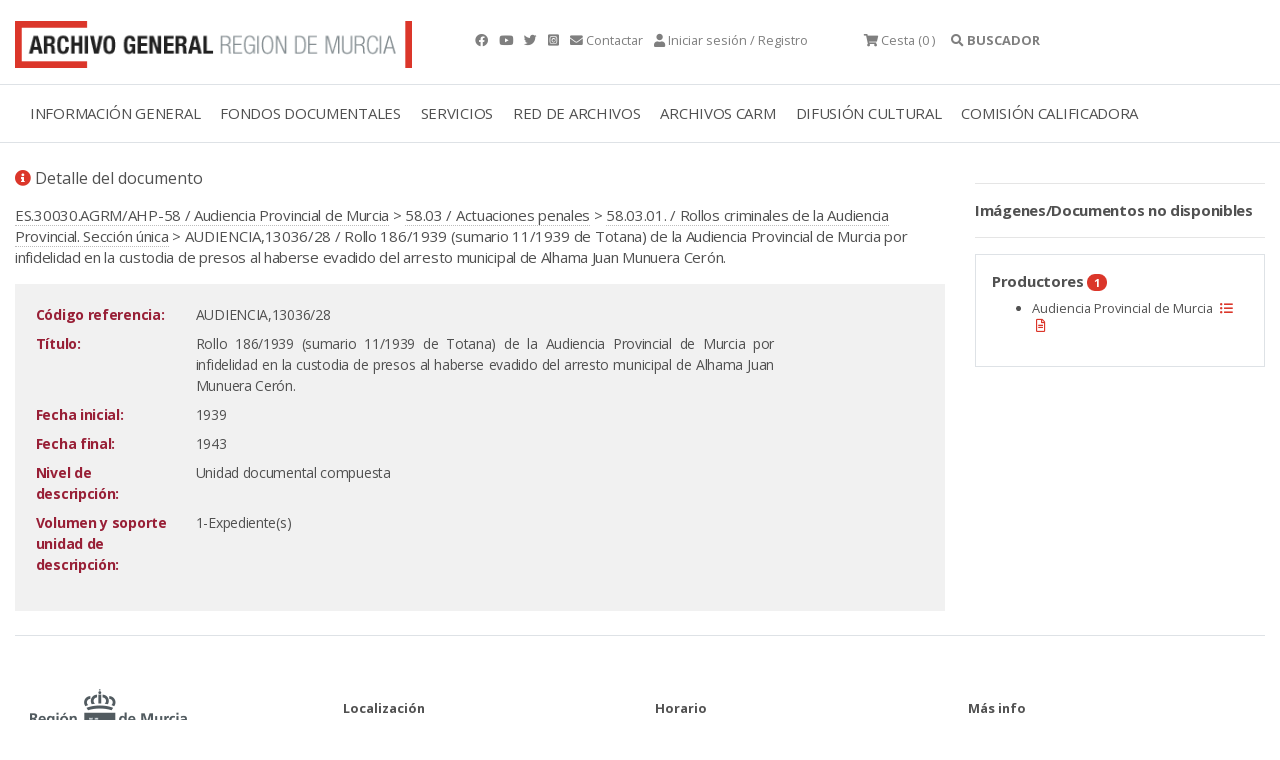

--- FILE ---
content_type: text/html;charset=UTF-8
request_url: https://archivogeneral.carm.es/jsps/jsp/ip/getIpHttps.jsp
body_size: -31
content:

18.222.211.185, 198.143.32.42

--- FILE ---
content_type: application/javascript
request_url: https://archivogeneral.carm.es/_Incapsula_Resource?SWJIYLWA=719d34d31c8e3a6e6fffd425f7e032f3&ns=38&cb=1614495331
body_size: 19074
content:
var _0x3a35=['\x58\x38\x4f\x49\x54\x78\x4d\x50\x77\x71\x77\x3d','\x77\x34\x45\x4c\x41\x51\x6b\x2b\x49\x31\x4d\x3d','\x4e\x73\x4b\x65\x77\x6f\x78\x47\x77\x34\x49\x58\x55\x4d\x4b\x79\x4a\x77\x3d\x3d','\x41\x4d\x4f\x65\x77\x37\x73\x3d','\x61\x73\x4b\x4b\x63\x4d\x4f\x47\x77\x35\x46\x58\x77\x34\x34\x4d\x57\x4d\x4f\x44\x77\x36\x48\x44\x72\x32\x72\x44\x76\x47\x6b\x4b\x77\x70\x33\x43\x6d\x63\x4f\x39\x77\x35\x50\x43\x69\x6a\x42\x6f\x77\x70\x37\x44\x74\x4d\x4f\x6b\x4f\x67\x4c\x43\x73\x6d\x46\x4f\x77\x6f\x2f\x44\x6b\x30\x6b\x3d','\x4d\x63\x4f\x64\x77\x70\x77\x72\x77\x34\x4c\x44\x69\x48\x38\x3d','\x77\x35\x4c\x44\x74\x73\x4b\x34\x77\x37\x66\x43\x71\x33\x7a\x44\x6e\x38\x4b\x6d','\x56\x6a\x2f\x43\x74\x68\x49\x79\x77\x71\x37\x44\x76\x38\x4f\x46\x57\x69\x38\x39\x77\x70\x67\x3d','\x77\x71\x51\x54\x43\x6a\x76\x44\x68\x67\x46\x2b\x77\x37\x6a\x44\x75\x77\x3d\x3d','\x4b\x73\x4f\x67\x77\x6f\x6a\x43\x68\x38\x4f\x48\x77\x71\x44\x44\x72\x63\x4b\x6c\x49\x42\x45\x4d\x65\x53\x48\x43\x69\x73\x4f\x51\x41\x63\x4b\x36\x4b\x73\x4b\x53\x4f\x53\x6f\x3d','\x77\x35\x70\x76\x77\x70\x41\x3d','\x77\x34\x49\x58\x47\x41\x63\x6a','\x4a\x4d\x4f\x39\x77\x35\x37\x43\x76\x6b\x67\x45','\x77\x35\x55\x78\x44\x44\x66\x43\x67\x77\x3d\x3d','\x51\x63\x4b\x42\x77\x35\x51\x3d','\x4e\x57\x6a\x44\x6a\x67\x3d\x3d','\x77\x71\x51\x33\x77\x70\x2f\x43\x69\x63\x4f\x52\x77\x34\x74\x36','\x51\x38\x4f\x59\x55\x68\x77\x3d','\x77\x72\x51\x34\x77\x36\x2f\x43\x6c\x73\x4f\x42\x49\x73\x4f\x31','\x77\x35\x55\x59\x59\x79\x41\x72\x77\x70\x73\x3d','\x44\x32\x54\x44\x76\x77\x3d\x3d','\x77\x34\x50\x43\x69\x73\x4b\x6c\x48\x42\x6f\x68\x77\x70\x2f\x44\x6d\x53\x2f\x43\x69\x57\x6a\x44\x6a\x4d\x4f\x4b\x52\x42\x58\x44\x70\x73\x4f\x64\x77\x34\x72\x44\x67\x4d\x4b\x78\x77\x72\x76\x44\x72\x73\x4f\x48\x59\x4d\x4f\x39\x77\x72\x72\x43\x6e\x33\x45\x72\x4b\x68\x44\x43\x72\x45\x62\x44\x6d\x6c\x37\x44\x72\x41\x3d\x3d','\x4d\x58\x6c\x6c','\x77\x36\x35\x5a\x77\x6f\x78\x4d\x5a\x45\x76\x43\x73\x4d\x4f\x6a\x77\x6f\x73\x6d\x77\x72\x4d\x3d','\x77\x35\x59\x6b\x77\x6f\x6f\x2f\x57\x67\x7a\x43\x6f\x54\x41\x3d','\x5a\x38\x4b\x6b\x77\x36\x4c\x44\x75\x4d\x4b\x39\x77\x37\x76\x43\x6c\x47\x33\x43\x72\x63\x4f\x6f','\x77\x34\x48\x44\x72\x4d\x4b\x78\x77\x36\x44\x43\x68\x48\x72\x44\x6c\x38\x4b\x74\x77\x35\x55\x3d','\x77\x70\x51\x33\x77\x6f\x62\x43\x71\x67\x3d\x3d','\x77\x71\x48\x43\x71\x44\x6e\x43\x6e\x45\x49\x64','\x66\x63\x4f\x58\x56\x6d\x63\x3d','\x77\x37\x44\x44\x69\x69\x58\x43\x76\x38\x4b\x49\x49\x77\x3d\x3d','\x77\x35\x55\x43\x42\x77\x55\x6a\x49\x6c\x41\x3d','\x51\x38\x4b\x68\x53\x41\x3d\x3d','\x50\x31\x48\x44\x67\x41\x3d\x3d','\x77\x34\x67\x79\x77\x72\x45\x3d','\x77\x72\x54\x43\x70\x38\x4f\x2f','\x56\x4d\x4f\x6a\x41\x77\x3d\x3d','\x77\x36\x41\x31\x77\x36\x72\x43\x6e\x63\x4f\x58\x41\x73\x4f\x6e\x77\x70\x76\x43\x72\x63\x4b\x67\x77\x37\x56\x49\x77\x35\x39\x54\x77\x35\x33\x43\x68\x41\x3d\x3d','\x77\x34\x44\x44\x73\x4d\x4b\x48\x77\x36\x62\x43\x74\x33\x54\x44\x6e\x4d\x4b\x6b','\x77\x36\x76\x44\x68\x41\x73\x3d','\x4a\x73\x4f\x6d\x77\x6f\x33\x43\x6a\x41\x3d\x3d','\x62\x63\x4b\x67\x77\x36\x4c\x44\x75\x4d\x4b\x35\x77\x37\x2f\x43\x74\x48\x76\x43\x72\x77\x3d\x3d','\x4b\x63\x4f\x78\x77\x6f\x33\x43\x6b\x63\x4f\x64\x77\x72\x49\x3d','\x54\x77\x6f\x6b\x4c\x68\x4e\x58\x77\x6f\x74\x55\x4e\x68\x6a\x43\x6c\x52\x6f\x32\x77\x37\x77\x6f\x57\x51\x3d\x3d','\x77\x36\x76\x44\x68\x43\x76\x43\x6f\x38\x4b\x42','\x77\x37\x39\x50\x43\x73\x4b\x31\x77\x71\x4a\x63','\x77\x35\x38\x47\x41\x67\x63\x77\x4c\x46\x54\x44\x67\x6b\x70\x68\x77\x72\x6e\x44\x73\x4d\x4f\x77\x49\x47\x6a\x44\x67\x73\x4f\x55','\x64\x63\x4b\x67\x77\x37\x6a\x44\x70\x4d\x4b\x37','\x42\x38\x4b\x54\x52\x79\x6e\x43\x6f\x67\x45\x4e','\x77\x34\x67\x67\x46\x6a\x66\x43\x6b\x4d\x4b\x71\x53\x38\x4b\x39\x77\x70\x6a\x43\x6d\x63\x4b\x34\x41\x69\x37\x44\x6b\x38\x4f\x6c\x77\x6f\x37\x44\x6d\x31\x44\x44\x6e\x55\x50\x44\x6b\x55\x6b\x4b\x47\x6b\x38\x64\x77\x6f\x6f\x3d','\x77\x34\x63\x47\x47\x42\x73\x79','\x51\x63\x4b\x43\x77\x35\x46\x6b\x66\x77\x58\x43\x6d\x77\x3d\x3d','\x4b\x30\x66\x44\x6d\x73\x4b\x70\x77\x34\x38\x48','\x4b\x55\x50\x44\x67\x73\x4b\x6e\x77\x35\x77\x4f\x53\x73\x4f\x46\x77\x37\x38\x78\x77\x72\x4c\x44\x71\x7a\x38\x39\x41\x73\x4b\x6a\x54\x63\x4b\x41','\x50\x67\x6e\x43\x6c\x38\x4f\x6c\x77\x6f\x54\x43\x69\x6b\x2f\x44\x76\x41\x3d\x3d','\x77\x36\x77\x31\x77\x71\x39\x39\x57\x6b\x78\x76\x77\x35\x30\x31\x77\x34\x56\x53\x64\x77\x51\x53\x77\x70\x72\x44\x6c\x48\x45\x53\x4e\x41\x3d\x3d','\x77\x6f\x6b\x39\x77\x71\x76\x43\x6c\x30\x45\x3d','\x77\x34\x50\x44\x75\x73\x4b\x32\x77\x37\x62\x43\x74\x33\x54\x44\x68\x4d\x4b\x6d\x77\x35\x4d\x3d','\x53\x44\x7a\x44\x74\x77\x4d\x73\x77\x72\x58\x44\x71\x4d\x4f\x47','\x77\x35\x34\x6e\x77\x72\x42\x71\x57\x43\x44\x43\x67\x6e\x6a\x44\x74\x63\x4b\x4c\x77\x71\x33\x44\x71\x4d\x4b\x63\x77\x72\x76\x44\x72\x4d\x4f\x68\x51\x67\x3d\x3d','\x77\x35\x39\x57\x77\x6f\x31\x43\x65\x30\x44\x43\x74\x38\x4f\x4a\x77\x70\x45\x34\x77\x36\x73\x4c\x4f\x51\x3d\x3d','\x77\x70\x6f\x6b\x77\x71\x37\x43\x6b\x56\x44\x43\x6d\x51\x3d\x3d','\x77\x72\x6f\x38\x77\x70\x6e\x43\x68\x38\x4f\x41\x77\x37\x42\x4a\x77\x35\x7a\x43\x6b\x51\x3d\x3d','\x77\x36\x78\x53\x44\x63\x4b\x69\x77\x72\x6c\x64','\x77\x71\x41\x73\x77\x71\x2f\x43\x67\x30\x72\x43\x6e\x73\x4b\x30\x77\x37\x6f\x3d','\x56\x4d\x4b\x57\x77\x34\x31\x77\x59\x68\x67\x3d','\x61\x73\x4f\x54\x53\x58\x39\x4f\x77\x36\x68\x5a\x63\x30\x7a\x43\x69\x6d\x77\x3d','\x77\x35\x62\x43\x6e\x73\x4b\x35\x43\x41\x63\x38','\x77\x34\x55\x70\x45\x6a\x48\x43\x6d\x73\x4b\x75','\x77\x72\x67\x75\x77\x36\x4c\x43\x67\x4d\x4f\x4e\x48\x67\x3d\x3d','\x77\x34\x41\x63\x59\x79\x4d\x36\x77\x6f\x73\x3d','\x77\x37\x74\x4e\x77\x70\x42\x59\x65\x56\x59\x3d','\x77\x36\x30\x6b\x77\x72\x78\x6d\x58\x41\x3d\x3d','\x5a\x73\x4b\x35\x77\x37\x33\x44\x6f\x73\x4b\x71\x77\x36\x30\x3d','\x58\x73\x4b\x65\x77\x35\x59\x3d','\x77\x36\x63\x73\x77\x72\x42\x6e\x53\x56\x34\x3d','\x77\x34\x4d\x77\x77\x6f\x49\x39\x58\x41\x77\x3d','\x49\x73\x4b\x48\x77\x6f\x31\x51\x77\x34\x73\x54\x56\x38\x4b\x69\x4c\x67\x3d\x3d','\x4e\x31\x66\x44\x6b\x73\x4b\x6f\x77\x35\x49\x42\x65\x73\x4f\x50\x77\x37\x74\x32\x77\x71\x48\x44\x6f\x67\x3d\x3d','\x48\x73\x4f\x75\x77\x6f\x63\x6c\x77\x34\x7a\x44\x6a\x6e\x67\x54\x57\x32\x48\x43\x6e\x67\x3d\x3d','\x77\x37\x6a\x44\x6e\x53\x37\x43\x70\x63\x4b\x51\x4e\x51\x3d\x3d','\x48\x47\x62\x44\x6d\x38\x4b\x2f\x52\x67\x44\x43\x6e\x38\x4b\x79\x77\x70\x37\x43\x71\x38\x4b\x2b\x77\x34\x6e\x44\x72\x51\x3d\x3d','\x77\x70\x73\x7a\x77\x71\x72\x43\x6f\x31\x48\x43\x6e\x73\x4b\x30\x77\x37\x72\x44\x68\x6a\x58\x44\x6e\x77\x38\x39\x77\x6f\x46\x48\x77\x34\x55\x6d\x77\x37\x2f\x43\x6d\x46\x6e\x44\x6c\x31\x76\x44\x74\x77\x3d\x3d','\x58\x4d\x4b\x53\x77\x37\x48\x44\x76\x63\x4b\x37\x77\x37\x44\x43\x71\x57\x48\x43\x73\x4d\x4f\x53\x77\x35\x63\x5a\x77\x35\x6a\x44\x76\x43\x48\x44\x71\x6d\x6c\x37\x77\x34\x44\x44\x6c\x33\x54\x44\x74\x67\x3d\x3d','\x77\x35\x55\x70\x77\x6f\x30\x76\x57\x68\x59\x3d','\x77\x37\x30\x73\x77\x71\x33\x43\x6d\x6e\x52\x59\x77\x37\x63\x42\x61\x63\x4f\x35\x59\x41\x56\x74\x77\x37\x35\x65\x77\x35\x64\x35\x55\x63\x4b\x72\x46\x46\x4c\x43\x67\x44\x38\x37\x77\x71\x6a\x43\x6c\x73\x4b\x57\x77\x71\x7a\x43\x74\x63\x4f\x6f','\x62\x63\x4f\x46\x41\x48\x37\x44\x69\x67\x50\x43\x75\x42\x33\x43\x6c\x6b\x51\x31\x77\x72\x6b\x45\x77\x35\x74\x4e\x47\x63\x4b\x66\x77\x37\x62\x44\x71\x6e\x52\x4e','\x46\x4d\x4f\x65\x77\x37\x48\x43\x6a\x69\x74\x6f\x77\x36\x49\x68\x54\x6b\x49\x45\x77\x36\x39\x4d\x77\x6f\x37\x43\x75\x73\x4f\x4c\x77\x37\x49\x43\x77\x37\x44\x43\x72\x63\x4b\x66\x77\x35\x66\x43\x68\x42\x44\x43\x6f\x77\x56\x59\x4b\x4d\x4b\x31\x77\x35\x63\x31\x77\x37\x4d\x39\x4a\x4d\x4b\x68\x50\x63\x4b\x66','\x77\x34\x6f\x2b\x4f\x73\x4f\x74\x44\x73\x4b\x65','\x52\x6d\x72\x44\x6d\x30\x50\x44\x6d\x78\x4c\x44\x6b\x4d\x4f\x4c\x77\x35\x44\x43\x74\x38\x4f\x6f\x77\x70\x5a\x73\x77\x70\x66\x43\x70\x38\x4f\x67\x65\x4d\x4f\x49\x41\x41\x6a\x43\x6a\x58\x66\x43\x6b\x57\x4d\x37\x57\x38\x4f\x36\x42\x67\x3d\x3d','\x77\x71\x58\x43\x75\x7a\x54\x43\x6b\x30\x49\x61\x77\x71\x48\x44\x6b\x63\x4f\x71\x61\x4d\x4b\x79\x77\x70\x44\x44\x6a\x44\x6e\x44\x69\x51\x3d\x3d','\x77\x71\x63\x59\x48\x43\x33\x44\x69\x51\x64\x2b','\x4d\x6e\x6a\x44\x6a\x79\x49\x58\x77\x6f\x31\x4d\x77\x35\x56\x56\x48\x4d\x4f\x49\x77\x37\x50\x44\x70\x63\x4b\x56','\x51\x63\x4f\x49\x55\x41\x45\x53\x77\x72\x59\x74','\x77\x36\x55\x34\x77\x72\x5a\x32\x58\x45\x45\x31\x77\x34\x49\x31\x77\x6f\x52\x47\x64\x78\x55\x46','\x77\x34\x73\x7a\x77\x71\x78\x2b\x52\x54\x30\x3d','\x50\x4d\x4f\x37\x77\x6f\x76\x43\x67\x63\x4f\x4d\x77\x72\x4c\x44\x73\x77\x3d\x3d','\x77\x34\x6c\x51\x77\x70\x74\x71\x66\x6c\x62\x43\x69\x73\x4f\x72\x77\x70\x45\x2b\x77\x37\x63\x3d','\x77\x35\x51\x66\x48\x52\x30\x6a\x50\x67\x3d\x3d','\x45\x32\x35\x53\x46\x73\x4b\x37\x4d\x63\x4b\x32\x77\x72\x6a\x44\x6b\x4d\x4f\x67\x77\x70\x5a\x6e\x4b\x77\x3d\x3d','\x44\x38\x4f\x70\x53\x58\x66\x43\x76\x53\x67\x49\x77\x36\x70\x58\x59\x63\x4f\x65\x49\x38\x4b\x57\x63\x4d\x4f\x4e\x77\x37\x74\x6b\x77\x72\x63\x3d','\x62\x4d\x4b\x48\x61\x63\x4f\x55\x77\x35\x30\x3d','\x77\x34\x34\x55\x59\x79\x4d\x77\x77\x6f\x54\x43\x6b\x51\x6b\x32\x77\x35\x4e\x52\x77\x36\x52\x78\x65\x63\x4b\x43\x77\x6f\x2f\x43\x71\x51\x3d\x3d','\x61\x38\x4f\x70\x62\x63\x4b\x39\x77\x35\x45\x3d','\x77\x72\x6b\x32\x77\x71\x6a\x43\x6d\x4d\x4f\x62\x77\x36\x31\x79\x77\x36\x6b\x3d','\x77\x6f\x50\x43\x67\x63\x4f\x45\x77\x34\x55\x65\x77\x72\x73\x57\x45\x73\x4f\x46\x77\x34\x67\x52\x62\x51\x6a\x43\x71\x79\x37\x43\x72\x41\x51\x30','\x66\x38\x4b\x65\x62\x4d\x4f\x53\x77\x34\x78\x4b','\x77\x37\x31\x46\x77\x6f\x78\x6f\x59\x55\x54\x43\x6e\x4d\x4f\x31','\x49\x41\x54\x43\x67\x4d\x4f\x34\x77\x6f\x58\x43\x68\x45\x6e\x44\x76\x6b\x4e\x2b\x4a\x31\x7a\x43\x74\x54\x44\x44\x75\x51\x3d\x3d','\x48\x58\x48\x44\x6e\x38\x4b\x4e\x52\x77\x63\x3d','\x4b\x46\x48\x44\x6c\x38\x4b\x2b\x77\x34\x34\x3d','\x56\x6a\x48\x44\x6f\x42\x34\x74\x77\x72\x76\x44\x72\x73\x4f\x45\x58\x47\x67\x78\x77\x70\x6b\x46\x77\x35\x2f\x44\x71\x56\x48\x44\x68\x4d\x4f\x33\x77\x36\x76\x44\x6d\x51\x3d\x3d','\x4c\x63\x4f\x67\x77\x35\x6e\x43\x71\x6b\x67\x66','\x55\x63\x4f\x31\x47\x58\x58\x44\x6a\x51\x54\x43\x76\x68\x33\x43\x6a\x30\x38\x3d','\x77\x34\x45\x6e\x4a\x63\x4f\x33\x48\x63\x4b\x4d\x77\x6f\x51\x2b\x53\x73\x4f\x6d\x77\x37\x31\x72\x77\x37\x66\x43\x76\x58\x38\x48\x44\x67\x56\x7a\x4f\x38\x4f\x6a\x77\x71\x4c\x44\x6e\x67\x3d\x3d','\x77\x36\x6f\x6c\x77\x71\x38\x3d','\x44\x57\x70\x4e\x42\x4d\x4b\x6e\x49\x73\x4b\x30\x77\x37\x55\x3d','\x62\x67\x6b\x34\x49\x68\x64\x43\x77\x35\x46\x51\x49\x55\x2f\x43\x6b\x46\x63\x76\x77\x37\x45\x70\x54\x38\x4b\x39\x77\x72\x6b\x44\x77\x71\x62\x44\x6b\x73\x4f\x46\x77\x34\x50\x43\x6e\x6b\x2f\x43\x67\x67\x3d\x3d','\x4d\x55\x50\x44\x6d\x4d\x4b\x37\x77\x35\x34\x3d','\x77\x37\x58\x43\x6f\x78\x58\x43\x76\x46\x64\x56\x77\x36\x49\x3d','\x44\x63\x4b\x47\x54\x68\x51\x3d','\x4c\x38\x4f\x45\x77\x6f\x51\x75\x77\x34\x37\x44\x6c\x45\x30\x3d','\x4d\x52\x34\x66\x52\x73\x4b\x47\x41\x77\x3d\x3d','\x77\x37\x51\x42\x77\x6f\x2f\x43\x6e\x6c\x62\x43\x67\x6c\x33\x43\x6d\x38\x4f\x70\x4d\x4d\x4f\x45\x77\x72\x62\x43\x6c\x73\x4f\x63\x77\x36\x77\x69\x77\x72\x72\x44\x6d\x63\x4b\x2b\x47\x41\x3d\x3d','\x77\x71\x63\x63\x41\x69\x76\x44\x68\x51\x3d\x3d','\x48\x79\x73\x54','\x77\x36\x5a\x66\x45\x4d\x4b\x30\x77\x72\x39\x35\x54\x44\x33\x44\x6e\x73\x4f\x61','\x77\x36\x6c\x63\x77\x70\x64\x50\x59\x6c\x4c\x44\x67\x63\x4f\x70\x77\x6f\x59\x6d\x77\x36\x73\x61\x42\x52\x62\x43\x70\x6a\x31\x33\x5a\x69\x78\x67\x51\x77\x3d\x3d','\x52\x38\x4b\x50\x77\x34\x68\x32\x63\x77\x3d\x3d','\x77\x35\x2f\x44\x74\x53\x55\x3d','\x77\x37\x54\x43\x6f\x77\x7a\x43\x75\x30\x42\x76\x77\x34\x59\x44\x77\x70\x37\x43\x6a\x30\x45\x3d','\x77\x35\x45\x6f\x44\x6a\x72\x43\x6d\x4d\x4b\x38\x45\x63\x4b\x46\x77\x6f\x2f\x44\x6c\x63\x4b\x50\x49\x67\x6e\x44\x6b\x63\x4f\x69\x77\x6f\x54\x44\x6a\x51\x7a\x44\x6d\x45\x6a\x44\x6d\x47\x30\x52\x48\x41\x5a\x46\x77\x34\x4c\x44\x67\x67\x3d\x3d','\x77\x36\x59\x51\x77\x6f\x6a\x43\x69\x55\x33\x43\x68\x67\x3d\x3d','\x4d\x63\x4b\x47\x56\x53\x44\x43\x6a\x7a\x34\x4e\x77\x72\x4c\x43\x6b\x38\x4b\x31\x42\x38\x4b\x73\x77\x72\x73\x41\x58\x79\x52\x53\x53\x38\x4b\x6b\x4a\x63\x4f\x5a','\x46\x6d\x4a\x4e\x42\x38\x4b\x39\x4e\x4d\x4f\x39\x77\x37\x50\x43\x6d\x4d\x4f\x6f\x77\x70\x59\x30\x63\x43\x6b\x4b\x59\x54\x58\x43\x70\x77\x6f\x4a\x77\x34\x6a\x44\x75\x4d\x4f\x4b\x41\x4d\x4f\x6b\x77\x71\x6c\x57\x77\x34\x6a\x43\x73\x67\x3d\x3d','\x49\x33\x58\x44\x6a\x44\x55\x54','\x77\x72\x34\x35\x77\x36\x58\x43\x67\x4d\x4f\x4e\x48\x38\x4f\x6d\x77\x35\x6a\x43\x76\x4d\x4b\x35\x77\x36\x59\x3d','\x62\x38\x4b\x48\x77\x70\x38\x64\x77\x35\x44\x44\x74\x33\x39\x52','\x77\x71\x49\x39\x77\x70\x72\x43\x73\x67\x6f\x33\x77\x37\x44\x43\x74\x63\x4f\x72\x4a\x73\x4f\x79\x42\x4d\x4b\x68\x77\x6f\x44\x43\x6b\x63\x4f\x4c\x48\x54\x6e\x43\x6f\x4d\x4b\x34\x77\x70\x66\x43\x72\x73\x4b\x62\x43\x42\x41\x48\x77\x6f\x7a\x43\x69\x6e\x48\x43\x73\x68\x48\x44\x70\x73\x4f\x78\x53\x77\x31\x69\x44\x44\x6f\x50\x65\x6b\x4a\x42\x77\x6f\x6e\x43\x68\x4d\x4f\x7a\x77\x70\x6e\x44\x67\x6d\x4c\x44\x67\x63\x4f\x4d\x57\x46\x78\x62\x54\x53\x72\x43\x69\x73\x4f\x53\x77\x6f\x38\x49\x42\x73\x4f\x4d\x4d\x67\x64\x47\x77\x34\x55\x64\x45\x57\x7a\x43\x6f\x58\x66\x43\x6b\x58\x72\x44\x6b\x63\x4f\x56\x62\x63\x4f\x4f\x77\x6f\x5a\x50\x77\x37\x64\x4c\x5a\x73\x4f\x43\x77\x35\x66\x44\x6d\x51\x3d\x3d','\x4e\x38\x4f\x51\x77\x6f\x55\x35\x77\x34\x34\x3d','\x52\x38\x4f\x30\x53\x51\x3d\x3d','\x77\x71\x73\x44\x77\x71\x67\x3d','\x63\x6e\x2f\x43\x6f\x52\x2f\x43\x67\x4d\x4b\x36\x77\x37\x51\x2f\x66\x51\x3d\x3d','\x64\x63\x4b\x6b\x77\x36\x62\x44\x6f\x73\x4b\x33\x77\x37\x48\x43\x72\x6d\x63\x3d','\x4e\x38\x4f\x55\x77\x70\x73\x2f\x77\x34\x4c\x44\x69\x57\x49\x4e','\x77\x71\x4d\x32\x77\x70\x2f\x43\x69\x51\x3d\x3d','\x4a\x63\x4f\x65\x77\x6f\x6f\x35\x77\x34\x62\x44\x67\x32\x49\x4b\x46\x48\x66\x43\x6c\x4d\x4b\x64\x65\x73\x4b\x68\x49\x51\x4c\x44\x6c\x47\x6b\x69\x57\x63\x4b\x7a','\x77\x71\x73\x33\x77\x36\x66\x43\x68\x73\x4f\x63','\x77\x37\x70\x61\x77\x70\x70\x65\x59\x45\x44\x43\x67\x63\x4f\x79\x77\x72\x34\x39\x77\x36\x6f\x4e','\x77\x36\x78\x63\x42\x63\x4b\x39\x77\x36\x4e\x61\x53\x67\x72\x44\x6e\x73\x4f\x41\x77\x35\x78\x72\x49\x6a\x50\x43\x6b\x67\x37\x44\x6b\x38\x4b\x68\x4d\x46\x39\x48\x54\x77\x3d\x3d','\x77\x72\x56\x45\x47\x67\x34\x6a','\x77\x37\x59\x37\x77\x6f\x70\x67\x54\x30\x52\x31\x77\x35\x55\x3d','\x77\x72\x6e\x43\x72\x44\x58\x43\x6c\x31\x4d\x42','\x58\x38\x4b\x50\x77\x35\x4a\x71\x63\x51\x72\x43\x6e\x48\x33\x44\x6f\x73\x4b\x76\x41\x52\x42\x45\x77\x35\x51\x54\x5a\x41\x68\x4d\x77\x72\x66\x43\x6e\x38\x4b\x66\x77\x35\x4e\x6e\x55\x67\x3d\x3d','\x4b\x78\x6f\x64\x56\x4d\x4b\x58','\x49\x4d\x4b\x66\x77\x6f\x5a\x4e\x77\x34\x45\x64\x53\x73\x4b\x2b\x4c\x4d\x4b\x45','\x77\x37\x74\x65\x45\x41\x3d\x3d','\x77\x35\x51\x30\x77\x70\x49\x31\x54\x51\x44\x43\x6d\x69\x63\x62\x49\x77\x3d\x3d','\x4a\x63\x4b\x46\x77\x6f\x5a\x41\x77\x35\x41\x58\x55\x63\x4b\x35','\x77\x71\x34\x31\x77\x37\x6e\x43\x6c\x73\x4f\x63\x41\x38\x4b\x39\x77\x34\x7a\x43\x6f\x63\x4b\x79\x77\x36\x42\x4d','\x64\x4d\x4b\x6f\x77\x37\x44\x44\x70\x63\x4b\x32','\x41\x38\x4f\x53\x77\x36\x44\x43\x6e\x69\x4e\x6a\x77\x71\x49\x39\x42\x51\x38\x41\x77\x36\x4e\x62','\x77\x35\x6b\x43\x48\x51\x6b\x2f\x4f\x51\x3d\x3d','\x77\x35\x62\x43\x69\x63\x4b\x78\x43\x78\x6f\x3d','\x44\x63\x4f\x71\x52\x32\x58\x43\x74\x52\x73\x4b\x77\x36\x64\x4d\x65\x38\x4b\x46\x5a\x38\x4b\x6c\x64\x4d\x4f\x4c\x77\x36\x6f\x3d','\x44\x63\x4f\x39\x54\x32\x62\x43\x71\x44\x63\x3d','\x77\x6f\x6a\x43\x6a\x38\x4f\x54\x77\x35\x77\x51\x77\x6f\x55\x48\x42\x63\x4f\x44\x77\x71\x38\x63\x61\x78\x4c\x43\x67\x79\x63\x3d','\x77\x34\x73\x6b\x77\x70\x4a\x6f\x55\x77\x7a\x43\x72\x33\x4c\x44\x75\x73\x4b\x4d\x77\x71\x33\x44\x74\x4d\x4b\x73\x77\x72\x76\x44\x73\x4d\x4f\x2f\x55\x48\x6a\x43\x72\x47\x62\x43\x68\x6b\x59\x3d','\x77\x6f\x55\x71\x77\x70\x7a\x43\x72\x52\x73\x6c','\x4e\x73\x4f\x59\x77\x6f\x63\x6f\x77\x34\x54\x44\x6b\x53\x49\x32\x63\x31\x66\x43\x76\x38\x4b\x37\x51\x63\x4b\x54\x42\x79\x44\x44\x6f\x58\x63\x65','\x77\x71\x5a\x64\x48\x77\x67\x79\x4f\x41\x3d\x3d','\x4b\x6b\x44\x44\x75\x32\x54\x44\x67\x54\x33\x44\x76\x4d\x4f\x73\x77\x37\x62\x43\x6b\x4d\x4f\x58\x77\x71\x51\x3d','\x4c\x63\x4b\x52\x77\x70\x35\x4b\x77\x34\x4d\x66\x53\x73\x4b\x34\x4d\x63\x4f\x45\x77\x70\x54\x43\x67\x45\x30\x71\x50\x44\x6f\x6b\x51\x45\x6f\x2b\x77\x36\x44\x44\x75\x38\x4b\x56\x77\x37\x6c\x50\x4d\x47\x49\x41\x77\x71\x34\x3d','\x4e\x63\x4b\x52\x77\x6f\x52\x57\x77\x34\x45\x3d','\x4f\x6c\x6e\x44\x6c\x41\x3d\x3d','\x63\x4d\x4f\x68\x62\x4d\x4b\x74\x77\x36\x44\x44\x6a\x44\x31\x55\x77\x35\x6b\x3d','\x77\x70\x4d\x35\x77\x71\x6e\x43\x68\x56\x44\x43\x67\x67\x3d\x3d','\x4c\x63\x4b\x52\x77\x70\x35\x4b\x77\x34\x4d\x66\x53\x73\x4b\x34\x4d\x63\x4f\x45\x77\x6f\x6e\x43\x68\x56\x55\x6f\x41\x53\x30\x6e\x43\x31\x56\x31\x77\x36\x4c\x44\x75\x63\x4b\x50\x77\x37\x59\x47\x5a\x57\x30\x3d','\x77\x71\x2f\x43\x73\x4d\x4f\x51','\x50\x4d\x4f\x6c\x77\x70\x48\x43\x68\x63\x4f\x41\x77\x71\x2f\x44\x73\x77\x3d\x3d','\x77\x71\x6f\x2f\x77\x36\x58\x43\x6c\x38\x4f\x57\x47\x73\x4b\x39\x77\x35\x7a\x43\x70\x4d\x4b\x35\x77\x37\x5a\x46\x77\x34\x5a\x6d\x77\x34\x48\x43\x69\x4d\x4f\x64','\x66\x73\x4b\x51\x77\x71\x55\x61\x77\x35\x62\x44\x72\x51\x3d\x3d','\x62\x73\x4f\x65\x53\x6e\x46\x2f\x77\x36\x78\x73\x64\x56\x48\x43\x6c\x67\x3d\x3d','\x77\x34\x76\x43\x71\x6e\x6e\x43\x73\x4d\x4b\x71\x77\x34\x50\x43\x70\x73\x4f\x30\x77\x70\x37\x44\x76\x69\x50\x43\x72\x38\x4f\x4a\x77\x34\x37\x44\x71\x73\x4b\x4b\x77\x36\x2f\x44\x74\x58\x50\x44\x71\x79\x4c\x44\x68\x52\x38\x66\x77\x37\x4c\x43\x68\x79\x46\x47\x47\x4d\x4f\x33\x77\x35\x7a\x43\x70\x38\x4f\x6d\x77\x6f\x76\x44\x75\x6d\x70\x30\x42\x63\x4b\x36','\x77\x36\x6a\x44\x6c\x69\x4c\x43\x70\x4d\x4b\x6c\x49\x57\x6a\x44\x75\x63\x4b\x32\x77\x6f\x72\x43\x6c\x77\x54\x44\x76\x41\x3d\x3d','\x41\x48\x76\x44\x6e\x6b\x37\x44\x6f\x41\x41\x3d','\x77\x72\x6e\x43\x73\x77\x42\x39\x62\x77\x3d\x3d','\x77\x35\x72\x44\x76\x73\x4b\x69\x77\x37\x76\x43\x6f\x6e\x7a\x44\x68\x73\x4b\x73\x77\x35\x50\x43\x68\x73\x4f\x35\x61\x31\x4a\x37\x77\x36\x41\x56\x5a\x67\x54\x43\x73\x56\x6e\x44\x76\x38\x4f\x47\x47\x63\x4b\x4e\x77\x72\x34\x78\x77\x71\x52\x36\x77\x70\x62\x44\x6f\x6d\x55\x54\x77\x71\x30\x4c\x61\x63\x4f\x51\x66\x63\x4f\x71\x77\x72\x41\x3d','\x54\x6a\x48\x44\x75\x67\x49\x76','\x77\x35\x6f\x31\x4e\x73\x4f\x73\x4f\x38\x4b\x4b\x77\x70\x55\x2f\x54\x4d\x4b\x4d\x77\x37\x42\x2b\x77\x37\x67\x3d','\x4c\x73\x4f\x37\x77\x6f\x58\x43\x6a\x4d\x4f\x4e\x77\x72\x49\x3d','\x77\x37\x2f\x44\x6c\x79\x62\x43\x75\x4d\x4b\x41','\x4d\x78\x6f\x48\x53\x4d\x4b\x56\x43\x69\x31\x2f\x77\x72\x4e\x34\x77\x36\x58\x44\x76\x32\x6b\x70\x51\x6a\x72\x44\x6d\x73\x4f\x4e\x77\x37\x4c\x43\x74\x38\x4f\x54\x5a\x53\x6a\x44\x72\x38\x4b\x4a\x49\x73\x4b\x37\x48\x54\x33\x44\x6f\x63\x4b\x76\x46\x6a\x74\x51\x4d\x73\x4b\x57\x77\x70\x31\x5a\x57\x67\x3d\x3d','\x77\x35\x41\x67\x44\x43\x76\x43\x6b\x67\x3d\x3d','\x4f\x63\x4f\x36\x77\x6f\x48\x43\x6b\x4d\x4f\x6f\x77\x71\x62\x44\x70\x63\x4b\x75\x64\x44\x77\x65\x4c\x54\x55\x3d','\x47\x6e\x76\x44\x6c\x38\x4b\x51\x56\x77\x63\x3d','\x41\x33\x6c\x43\x44\x63\x4b\x32','\x77\x71\x31\x45\x41\x42\x49\x68\x4b\x73\x4f\x48\x65\x63\x4b\x72\x4d\x58\x35\x50\x62\x63\x4f\x70\x41\x6b\x44\x44\x70\x79\x50\x43\x70\x73\x4f\x65\x61\x55\x56\x67\x50\x73\x4f\x6a\x77\x34\x4d\x71\x62\x38\x4b\x56\x4b\x32\x48\x44\x70\x53\x49\x66\x77\x6f\x45\x50\x77\x6f\x52\x4b\x77\x37\x55\x51\x77\x36\x72\x43\x76\x42\x50\x43\x69\x47\x55\x61','\x77\x72\x44\x43\x73\x54\x4c\x43\x67\x31\x4d\x61','\x77\x35\x4e\x63\x77\x70\x70\x5a\x59\x6c\x62\x43\x67\x4d\x4f\x67\x77\x6f\x64\x79\x77\x34\x73\x4d\x4b\x68\x62\x44\x72\x77\x70\x62\x56\x44\x45\x4e\x48\x30\x38\x70\x77\x35\x44\x44\x76\x77\x3d\x3d','\x77\x70\x45\x39\x77\x72\x48\x43\x69\x30\x50\x43\x69\x38\x4b\x76\x77\x37\x6a\x44\x6c\x57\x2f\x44\x6c\x42\x49\x79\x77\x72\x52\x4e','\x50\x77\x6b\x51\x56\x38\x4b\x58','\x5a\x38\x4f\x54\x55\x33\x70\x35\x77\x36\x46\x4d\x63\x6b\x72\x44\x69\x33\x52\x2b\x77\x70\x78\x51\x64\x38\x4b\x32\x77\x34\x4a\x2f\x55\x73\x4b\x38\x77\x72\x34\x68\x56\x44\x33\x44\x68\x67\x76\x43\x6d\x54\x4d\x4a\x48\x41\x3d\x3d','\x77\x37\x51\x31\x77\x72\x56\x68\x57\x41\x3d\x3d','\x4d\x42\x51\x54\x53\x4d\x4b\x65\x44\x67\x3d\x3d','\x64\x63\x4b\x4a\x77\x72\x6f\x41\x77\x34\x58\x44\x76\x32\x56\x5a\x77\x71\x31\x46\x5a\x4d\x4f\x65\x77\x71\x70\x52\x58\x73\x4f\x69\x4d\x53\x6b\x49\x4b\x4d\x4f\x46\x77\x37\x38\x51\x54\x73\x4b\x5a\x55\x52\x49\x4a\x77\x37\x67\x6c\x65\x46\x6f\x3d','\x52\x38\x4f\x70\x45\x6d\x6e\x44\x71\x51\x44\x43\x72\x78\x72\x43\x6c\x47\x55\x6d\x77\x70\x49\x57','\x51\x63\x4b\x43\x77\x34\x56\x33\x63\x41\x54\x43\x6d\x6e\x38\x3d','\x77\x71\x58\x44\x6d\x58\x62\x44\x70\x38\x4b\x59\x64\x6e\x48\x43\x70\x73\x4f\x31\x77\x72\x4c\x44\x68\x30\x50\x44\x6f\x63\x4b\x6d\x77\x37\x6a\x43\x74\x73\x4f\x57\x52\x43\x68\x50\x77\x36\x6e\x43\x6d\x32\x38\x6c\x4c\x33\x78\x75\x49\x38\x4f\x48\x77\x6f\x4c\x43\x6b\x69\x35\x42\x4d\x6b\x78\x34\x77\x36\x4c\x43\x75\x63\x4b\x4e\x45\x56\x54\x43\x6d\x68\x4d\x3d','\x77\x71\x34\x6d\x77\x36\x66\x43\x6d\x73\x4f\x4e','\x4a\x57\x48\x44\x6b\x79\x67\x3d','\x77\x34\x38\x63\x59\x54\x49\x36','\x61\x4d\x4b\x6e\x77\x37\x51\x3d','\x4f\x30\x44\x44\x72\x77\x3d\x3d','\x42\x73\x4f\x5a\x77\x6f\x38\x36\x49\x56\x7a\x44\x67\x79\x76\x44\x74\x4d\x4b\x71\x53\x56\x42\x63\x77\x36\x30\x4d\x63\x51\x6f\x53\x77\x36\x6a\x43\x6d\x4d\x4b\x47\x77\x70\x59\x34\x48\x38\x4b\x7a\x77\x35\x6a\x44\x68\x73\x4b\x36\x4e\x38\x4b\x6d\x41\x67\x6c\x34\x77\x72\x62\x43\x75\x4d\x4b\x66\x48\x38\x4f\x37\x49\x63\x4f\x56','\x77\x36\x34\x4a\x77\x70\x45\x3d','\x77\x35\x55\x51\x46\x51\x3d\x3d','\x57\x73\x4b\x4e\x77\x34\x41\x3d','\x77\x35\x73\x59\x77\x6f\x30\x3d','\x77\x71\x6c\x4b\x48\x78\x55\x3d','\x44\x46\x33\x44\x73\x41\x3d\x3d','\x77\x37\x37\x43\x6a\x67\x38\x3d','\x77\x34\x30\x35\x77\x71\x42\x73\x52\x53\x76\x43\x6d\x48\x48\x44\x71\x4d\x4b\x53\x77\x71\x33\x44\x71\x4d\x4b\x63','\x77\x34\x59\x72\x4e\x41\x3d\x3d','\x77\x34\x44\x43\x6c\x4d\x4b\x7a','\x77\x35\x49\x30\x4e\x67\x3d\x3d','\x77\x71\x77\x33\x77\x71\x6a\x43\x6c\x46\x72\x43\x6c\x41\x50\x43\x68\x38\x4f\x70\x4b\x4d\x4f\x41\x77\x70\x76\x43\x6b\x38\x4f\x51\x77\x37\x73\x35\x77\x71\x66\x43\x6c\x73\x4f\x67\x54\x63\x4b\x37\x77\x36\x4d\x4e\x77\x35\x59\x6c\x77\x35\x34\x61\x59\x38\x4b\x41\x58\x4d\x4b\x54\x77\x35\x4c\x44\x71\x38\x4f\x36','\x77\x37\x30\x77\x77\x70\x41\x30','\x4c\x78\x6f\x66\x52\x63\x4b\x64\x42\x67\x3d\x3d','\x64\x73\x4b\x4a\x59\x67\x3d\x3d','\x5a\x4d\x4f\x34\x56\x67\x3d\x3d','\x49\x67\x44\x43\x6d\x4d\x4f\x32\x77\x70\x62\x43\x6a\x51\x3d\x3d','\x77\x36\x35\x41\x77\x6f\x70\x44','\x77\x70\x30\x6f\x77\x71\x6a\x43\x67\x77\x3d\x3d','\x4a\x56\x62\x44\x6d\x38\x4b\x76','\x4b\x6b\x50\x44\x68\x41\x3d\x3d','\x77\x35\x51\x64\x77\x6f\x4d\x3d','\x77\x35\x4d\x53\x5a\x43\x6b\x3d','\x4d\x38\x4b\x46\x77\x70\x74\x4c','\x77\x70\x73\x46\x43\x51\x3d\x3d','\x77\x70\x66\x43\x72\x69\x73\x3d','\x77\x36\x77\x73\x77\x72\x55\x3d','\x62\x63\x4b\x45\x77\x6f\x64\x77\x77\x35\x41\x4d\x56\x38\x4b\x35\x4a\x4d\x4f\x43\x77\x35\x41\x3d','\x77\x34\x66\x43\x69\x63\x4b\x44\x44\x77\x45\x6d\x77\x71\x37\x44\x6d\x77\x3d\x3d','\x77\x35\x6e\x44\x76\x73\x4b\x6b','\x62\x58\x37\x43\x72\x42\x51\x3d','\x4b\x6d\x6a\x44\x68\x77\x3d\x3d','\x59\x77\x77\x69','\x77\x35\x2f\x43\x67\x38\x4b\x2b\x48\x41\x63\x6e','\x77\x71\x76\x43\x74\x42\x4a\x37','\x4e\x38\x4b\x49\x77\x6f\x30\x71\x77\x70\x50\x43\x6c\x32\x6f\x61\x44\x33\x44\x44\x69\x63\x4b\x59\x4f\x63\x4b\x71\x63\x41\x37\x43\x6c\x68\x5a\x31\x58\x4d\x4f\x75\x42\x73\x4b\x58\x77\x36\x49\x7a\x77\x6f\x38\x63\x77\x6f\x58\x43\x6f\x46\x31\x36\x63\x4d\x4b\x6a\x4a\x63\x4b\x4d\x44\x6c\x44\x43\x76\x73\x4b\x31\x77\x6f\x6e\x44\x73\x31\x34\x32\x5a\x38\x4b\x68\x77\x6f\x70\x32\x77\x70\x34\x41\x45\x44\x4e\x74\x77\x36\x39\x53\x77\x35\x72\x43\x73\x63\x4b\x42\x61\x38\x4f\x71\x47\x43\x70\x76\x4e\x73\x4b\x45\x55\x67\x3d\x3d','\x77\x36\x45\x6d\x77\x72\x78\x31\x53\x55\x68\x65\x77\x35\x34\x69\x77\x6f\x5a\x41\x66\x42\x49\x3d','\x77\x34\x63\x6d\x77\x71\x49\x3d','\x4a\x6d\x62\x44\x67\x77\x3d\x3d','\x61\x48\x33\x44\x76\x63\x4b\x67\x77\x35\x67\x4f\x54\x73\x4f\x5a\x77\x37\x68\x7a\x77\x71\x50\x44\x6d\x41\x77\x73\x46\x38\x4b\x6a\x53\x73\x4b\x66\x77\x72\x50\x43\x6a\x63\x4b\x43\x77\x37\x58\x43\x6b\x63\x4b\x36\x77\x37\x44\x43\x6d\x6e\x33\x44\x70\x77\x4a\x6b\x4d\x52\x62\x44\x68\x6b\x63\x3d','\x77\x37\x78\x42\x77\x70\x5a\x4b','\x44\x32\x7a\x44\x6a\x46\x50\x44\x70\x52\x54\x44\x68\x67\x3d\x3d','\x77\x35\x30\x49\x45\x77\x3d\x3d','\x77\x72\x52\x4d\x47\x42\x38\x70\x50\x41\x3d\x3d','\x77\x71\x64\x4b\x46\x51\x34\x72\x4c\x73\x4f\x64\x59\x67\x3d\x3d','\x57\x7a\x2f\x44\x75\x41\x51\x6c\x77\x72\x62\x44\x76\x77\x3d\x3d','\x4e\x4d\x4f\x66\x77\x6f\x30\x70\x77\x34\x33\x44\x6a\x32\x49\x62\x58\x67\x3d\x3d','\x49\x4d\x4b\x66\x77\x6f\x5a\x51\x77\x34\x73\x53\x57\x77\x3d\x3d','\x4d\x52\x51\x57','\x77\x72\x58\x43\x6f\x42\x64\x36\x62\x41\x77\x4c\x77\x37\x35\x58','\x77\x35\x48\x44\x73\x63\x4b\x33\x77\x37\x33\x43\x6f\x58\x6a\x44\x70\x38\x4b\x52\x77\x36\x6a\x44\x71\x38\x4f\x6a\x64\x55\x64\x6d\x77\x34\x38\x58\x62\x52\x34\x3d','\x77\x70\x6b\x33\x77\x37\x2f\x43\x6c\x67\x3d\x3d','\x4a\x4d\x4b\x56\x77\x70\x78\x33\x77\x34\x30\x54\x57\x77\x3d\x3d','\x77\x37\x38\x6c\x77\x34\x7a\x43\x6b\x4d\x4b\x63\x77\x37\x67\x73\x77\x37\x4c\x44\x71\x38\x4f\x35\x77\x35\x74\x54\x77\x71\x73\x49\x77\x72\x38\x3d','\x77\x37\x41\x59\x77\x6f\x33\x43\x6b\x30\x30\x3d','\x58\x73\x4f\x2f\x47\x58\x7a\x44\x6e\x41\x38\x3d','\x77\x35\x72\x44\x72\x63\x4b\x31','\x77\x34\x62\x43\x6f\x32\x37\x43\x71\x38\x4b\x4f\x77\x34\x33\x43\x74\x73\x4f\x2b\x77\x71\x33\x43\x70\x41\x3d\x3d','\x77\x34\x72\x43\x6e\x68\x45\x3d','\x77\x36\x41\x41\x77\x6f\x44\x43\x69\x48\x6a\x43\x67\x51\x3d\x3d','\x47\x44\x7a\x43\x74\x41\x3d\x3d','\x41\x6d\x4e\x43\x45\x63\x4b\x54\x4e\x77\x3d\x3d','\x5a\x4d\x4f\x31\x53\x51\x3d\x3d','\x52\x63\x4b\x49\x77\x37\x6f\x3d','\x77\x72\x62\x43\x6f\x54\x72\x43\x67\x6d\x51\x47\x77\x72\x62\x43\x6d\x73\x4f\x64\x65\x51\x3d\x3d','\x45\x38\x4f\x5a\x77\x37\x50\x43\x69\x51\x64\x35','\x77\x36\x70\x43\x42\x63\x4b\x6a\x77\x6f\x78\x61','\x77\x35\x50\x43\x6e\x56\x55\x3d','\x48\x38\x4f\x41\x77\x35\x67\x3d','\x57\x38\x4f\x42\x62\x77\x3d\x3d','\x77\x70\x66\x43\x68\x52\x51\x3d','\x77\x37\x59\x59\x77\x6f\x6f\x3d','\x4d\x63\x4b\x37\x58\x77\x3d\x3d','\x64\x4d\x4f\x54\x47\x51\x3d\x3d','\x77\x35\x6f\x56\x62\x44\x55\x63\x77\x70\x7a\x44\x6d\x78\x67\x59\x77\x37\x51\x3d','\x77\x34\x30\x6a\x77\x71\x52\x2f\x63\x44\x6f\x3d','\x55\x73\x4b\x47\x77\x34\x56\x78\x56\x78\x38\x3d','\x54\x6d\x54\x43\x74\x51\x3d\x3d','\x77\x71\x76\x43\x71\x63\x4f\x63','\x77\x35\x37\x43\x71\x38\x4b\x56','\x43\x6d\x66\x44\x75\x41\x3d\x3d','\x77\x6f\x37\x43\x69\x4d\x4f\x54\x77\x35\x34\x34\x77\x71\x34\x3d','\x77\x34\x73\x68\x77\x71\x6b\x3d','\x4e\x56\x48\x44\x6c\x77\x3d\x3d','\x45\x44\x34\x39','\x42\x73\x4b\x65\x77\x72\x45\x3d','\x77\x36\x45\x38\x77\x72\x68\x6d\x66\x46\x6b\x3d','\x53\x4d\x4f\x77\x5a\x6c\x64\x62\x77\x34\x5a\x2f\x56\x58\x48\x43\x72\x30\x70\x42\x77\x72\x52\x73\x65\x63\x4b\x42\x77\x37\x5a\x44\x64\x63\x4b\x73\x77\x6f\x6f\x44\x59\x6b\x76\x44\x73\x6a\x37\x43\x6d\x6a\x67\x47\x48\x58\x51\x35\x77\x70\x62\x43\x71\x4d\x4b\x70\x44\x31\x76\x44\x73\x52\x44\x44\x6b\x6e\x62\x43\x76\x63\x4b\x43\x66\x63\x4f\x7a\x51\x38\x4b\x4e\x44\x45\x74\x45\x50\x6e\x66\x44\x6f\x31\x77\x30\x77\x35\x51\x34\x77\x70\x42\x46\x59\x38\x4b\x54\x77\x35\x42\x30\x66\x51\x3d\x3d','\x61\x6c\x7a\x43\x6c\x67\x3d\x3d','\x77\x37\x67\x4d\x77\x70\x63\x3d','\x77\x37\x67\x50\x66\x79\x59\x6d','\x77\x36\x73\x59\x61\x67\x49\x6e\x77\x6f\x4d\x3d','\x77\x37\x76\x43\x6c\x33\x7a\x44\x70\x73\x4b\x6b\x77\x34\x7a\x43\x73\x63\x4f\x36\x77\x70\x7a\x43\x6a\x79\x58\x43\x75\x63\x4f\x66\x77\x36\x4d\x3d','\x59\x4d\x4b\x75\x77\x37\x76\x44\x75\x73\x4b\x33\x77\x37\x73\x3d','\x77\x71\x6a\x43\x73\x51\x31\x36\x66\x77\x3d\x3d','\x77\x70\x52\x45\x42\x67\x3d\x3d','\x77\x35\x77\x30\x77\x6f\x6f\x37\x57\x67\x30\x3d','\x77\x72\x42\x51\x46\x41\x67\x79\x4f\x51\x3d\x3d','\x43\x47\x56\x48\x42\x73\x4b\x71\x44\x4d\x4b\x31','\x77\x36\x37\x44\x6b\x43\x58\x43\x70\x63\x4b\x51\x4e\x41\x3d\x3d','\x4d\x73\x4f\x66\x77\x34\x4d\x3d','\x63\x38\x4b\x49\x59\x63\x4f\x45\x77\x34\x42\x32\x77\x37\x63\x3d','\x44\x6d\x7a\x44\x6b\x55\x66\x44\x73\x42\x73\x3d','\x44\x47\x7a\x44\x68\x63\x4b\x4b','\x77\x36\x38\x4e\x77\x6f\x2f\x43\x6e\x55\x33\x43\x6e\x51\x3d\x3d','\x58\x53\x66\x44\x72\x41\x3d\x3d','\x77\x70\x39\x37\x77\x72\x6b\x34\x54\x58\x7a\x43\x6f\x53\x6e\x44\x73\x63\x4f\x4d\x77\x72\x54\x43\x74\x38\x4f\x63\x77\x71\x37\x43\x74\x63\x4f\x7a\x43\x48\x44\x44\x76\x33\x4c\x44\x6c\x45\x6a\x43\x75\x38\x4b\x45\x77\x35\x33\x43\x72\x63\x4f\x69\x77\x37\x59\x66\x77\x35\x78\x62\x77\x71\x38\x6b\x77\x35\x63\x59\x62\x63\x4f\x6f\x56\x4d\x4b\x74\x77\x34\x4d\x3d','\x4d\x4d\x4b\x41\x77\x6f\x52\x4b\x77\x35\x41\x3d','\x46\x63\x4f\x6b\x77\x72\x34\x3d','\x51\x6b\x63\x62\x77\x36\x72\x44\x6d\x38\x4b\x57\x77\x70\x2f\x44\x67\x6a\x62\x43\x75\x38\x4f\x65\x42\x4d\x4b\x43\x77\x70\x55\x59\x77\x71\x63\x57\x77\x70\x72\x43\x6f\x79\x51\x53\x46\x30\x4a\x33\x4b\x63\x4b\x34\x56\x63\x4f\x6c\x77\x36\x4c\x43\x6a\x53\x38\x73\x65\x54\x68\x65\x4b\x4d\x4b\x6b\x77\x35\x6f\x50\x41\x41\x3d\x3d','\x64\x6e\x50\x43\x6e\x41\x3d\x3d','\x45\x38\x4f\x57\x77\x72\x76\x43\x6c\x38\x4f\x64\x77\x71\x7a\x44\x74\x73\x4b\x6a','\x77\x6f\x4a\x58\x42\x42\x6f\x2f','\x64\x38\x4b\x4e\x77\x71\x49\x4f\x77\x35\x62\x44\x74\x67\x3d\x3d','\x77\x71\x33\x43\x68\x6a\x67\x3d','\x77\x37\x6a\x43\x67\x4d\x4b\x58','\x62\x38\x4b\x6b\x77\x37\x72\x44\x74\x73\x4b\x71\x77\x37\x59\x3d','\x77\x70\x51\x77\x77\x72\x49\x3d','\x77\x34\x41\x4c\x4c\x51\x3d\x3d','\x77\x34\x6f\x49\x62\x7a\x51\x72\x77\x6f\x45\x3d','\x77\x34\x77\x75\x43\x54\x41\x3d','\x77\x34\x50\x43\x69\x63\x4b\x67','\x4a\x6d\x48\x44\x67\x6a\x4d\x43\x77\x70\x4d\x3d','\x77\x34\x30\x42\x77\x71\x30\x3d','\x63\x63\x4f\x74\x62\x38\x4b\x76\x77\x34\x44\x44\x6e\x51\x3d\x3d','\x44\x42\x67\x44','\x55\x73\x4b\x47\x77\x34\x56\x78\x56\x51\x54\x43\x6a\x48\x66\x44\x6b\x63\x4f\x31','\x77\x36\x45\x38\x77\x72\x68\x6d\x66\x6b\x4a\x2f\x77\x35\x63\x47\x77\x70\x38\x3d','\x77\x34\x54\x44\x6c\x6a\x55\x3d','\x42\x4d\x4f\x67\x53\x48\x4c\x43\x71\x43\x77\x3d','\x4f\x4d\x4f\x6d\x77\x72\x66\x43\x6c\x73\x4f\x62\x77\x71\x6a\x44\x72\x73\x4b\x6e','\x77\x37\x6c\x66\x46\x38\x4b\x35','\x77\x36\x6f\x4f\x77\x70\x67\x3d','\x77\x71\x35\x30\x77\x36\x58\x44\x6c\x6e\x78\x54\x77\x36\x30\x64\x45\x63\x4f\x7a\x53\x43\x73\x2f\x77\x71\x73\x52\x77\x70\x77\x6e\x45\x4d\x4f\x6c\x58\x7a\x72\x44\x68\x48\x64\x77\x77\x6f\x7a\x44\x6a\x63\x4f\x4a\x77\x35\x7a\x43\x70\x63\x4f\x56\x4d\x48\x35\x44\x4c\x56\x44\x43\x72\x73\x4b\x64\x44\x30\x4e\x5a','\x77\x71\x55\x44\x77\x72\x6f\x3d','\x77\x72\x49\x59\x77\x6f\x77\x3d','\x77\x36\x4c\x43\x6b\x44\x77\x3d','\x4f\x73\x4b\x32\x77\x71\x77\x3d','\x41\x57\x72\x44\x72\x67\x3d\x3d','\x48\x77\x49\x59','\x64\x73\x4b\x44\x61\x38\x4f\x47\x77\x34\x78\x52','\x77\x34\x4d\x6b\x77\x6f\x59\x76\x57\x68\x63\x3d','\x77\x72\x55\x6e\x77\x71\x66\x43\x69\x48\x78\x4f\x77\x36\x31\x49','\x62\x38\x4b\x44\x77\x35\x55\x3d','\x77\x35\x55\x31\x77\x71\x6b\x3d','\x77\x36\x56\x50\x43\x73\x4b\x32\x77\x72\x6c\x47','\x77\x37\x37\x44\x6a\x53\x62\x43\x70\x4d\x4b\x6e\x4b\x57\x6e\x44\x73\x73\x4b\x44\x77\x72\x6f\x3d','\x77\x6f\x4c\x43\x68\x38\x4f\x71','\x42\x4d\x4b\x61\x43\x6b\x31\x4d\x77\x37\x4e\x6a\x77\x6f\x50\x44\x73\x46\x4a\x36\x77\x70\x76\x44\x6d\x38\x4b\x59\x77\x6f\x6e\x43\x6f\x38\x4b\x72\x77\x34\x7a\x43\x6b\x4d\x4f\x73\x55\x63\x4b\x73\x57\x63\x4f\x4a\x77\x72\x7a\x44\x6c\x6c\x38\x35\x77\x70\x41\x42\x77\x71\x68\x58\x42\x33\x44\x44\x74\x38\x4b\x48\x77\x34\x4a\x49\x4c\x4d\x4b\x59','\x61\x4d\x4b\x64\x77\x71\x34\x61\x77\x35\x62\x44\x72\x41\x3d\x3d','\x43\x33\x7a\x44\x6c\x4d\x4b\x4e\x52\x77\x59\x3d','\x58\x73\x4b\x48\x63\x63\x4f\x45','\x43\x32\x7a\x44\x67\x73\x4b\x71\x57\x68\x6e\x43\x6c\x51\x3d\x3d','\x77\x34\x45\x47\x77\x72\x41\x3d','\x66\x63\x4b\x44\x63\x63\x4f\x31\x77\x35\x46\x55\x77\x37\x51\x3d','\x64\x73\x4b\x44\x77\x36\x4d\x3d','\x4b\x42\x44\x43\x6b\x41\x3d\x3d','\x77\x37\x67\x46\x45\x77\x4d\x32\x49\x73\x4f\x42\x63\x38\x4b\x71\x49\x67\x3d\x3d','\x77\x35\x49\x75\x4a\x78\x50\x43\x6f\x38\x4b\x59\x53\x38\x4b\x67\x77\x6f\x50\x44\x6d\x63\x4b\x76','\x77\x72\x49\x53\x41\x54\x58\x44\x69\x51\x30\x3d','\x42\x33\x35\x46','\x4d\x58\x6c\x4c','\x77\x6f\x30\x6b\x77\x36\x4d\x3d','\x47\x6b\x73\x69\x4a\x67\x42\x65\x77\x34\x49\x55','\x54\x63\x4b\x73\x77\x37\x30\x3d','\x65\x73\x4f\x35\x65\x41\x3d\x3d','\x77\x35\x55\x58\x77\x6f\x45\x3d','\x53\x38\x4b\x34\x77\x36\x49\x3d','\x4e\x38\x4f\x7a\x77\x6f\x73\x3d','\x41\x58\x66\x44\x6b\x41\x3d\x3d','\x77\x36\x37\x43\x75\x6e\x6b\x3d','\x77\x36\x50\x43\x69\x4d\x4b\x68','\x77\x72\x49\x53\x41\x43\x33\x44\x6c\x42\x70\x6c\x77\x37\x37\x44\x71\x30\x49\x7a','\x77\x6f\x51\x33\x77\x70\x66\x43\x71\x77\x67\x78\x77\x37\x76\x44\x72\x77\x3d\x3d','\x77\x35\x6f\x53\x59\x7a\x51\x72\x77\x6f\x48\x44\x69\x68\x34\x74\x77\x36\x39\x58','\x77\x34\x73\x6a\x4d\x63\x4f\x72\x48\x63\x4b\x4b\x77\x70\x55\x6a','\x4b\x38\x4f\x6f\x77\x35\x34\x3d','\x4d\x63\x4b\x74\x56\x41\x3d\x3d','\x77\x37\x54\x43\x6a\x38\x4b\x42','\x77\x34\x59\x31\x77\x71\x31\x78','\x77\x72\x59\x59\x47\x67\x72\x44\x69\x51\x56\x31','\x56\x7a\x66\x44\x6a\x67\x3d\x3d','\x42\x63\x4b\x74\x58\x43\x4c\x44\x71\x77\x76\x43\x6a\x67\x4c\x43\x6c\x68\x5a\x33\x77\x6f\x39\x41\x77\x6f\x38\x55\x53\x63\x4b\x73\x77\x36\x66\x43\x6e\x6a\x31\x56\x77\x35\x56\x33\x77\x37\x6c\x42\x77\x36\x4c\x43\x72\x38\x4b\x76\x65\x79\x49\x50\x77\x70\x42\x49\x4b\x4d\x4f\x48\x77\x71\x35\x57\x4c\x63\x4f\x45\x4e\x51\x3d\x3d','\x48\x45\x44\x44\x75\x51\x3d\x3d','\x77\x37\x41\x64\x77\x6f\x50\x43\x69\x55\x33\x43\x68\x77\x3d\x3d','\x77\x35\x6a\x44\x71\x69\x41\x3d','\x54\x51\x34\x38\x49\x41\x42\x65','\x77\x35\x37\x43\x67\x43\x38\x3d','\x77\x35\x66\x43\x67\x58\x55\x3d','\x77\x34\x4d\x6a\x50\x63\x4f\x35\x44\x73\x4b\x46','\x4a\x4d\x4f\x4a\x77\x6f\x41\x2f\x77\x35\x2f\x44\x6c\x51\x3d\x3d','\x77\x34\x50\x43\x6b\x56\x77\x3d','\x77\x34\x41\x51\x4f\x77\x3d\x3d','\x49\x48\x72\x44\x68\x43\x55\x51\x77\x6f\x67\x4d\x77\x34\x4a\x55','\x77\x35\x4d\x61\x77\x72\x34\x3d','\x77\x72\x6f\x4b\x77\x70\x41\x3d','\x44\x73\x4f\x5a\x55\x77\x45\x65','\x77\x34\x49\x75\x77\x71\x74\x71\x52\x53\x59\x3d','\x53\x38\x4b\x6f\x59\x67\x3d\x3d','\x43\x7a\x50\x43\x6f\x51\x3d\x3d','\x59\x42\x30\x51\x54\x63\x4b\x42\x44\x67\x3d\x3d','\x77\x37\x4a\x51\x77\x70\x64\x4d\x65\x55\x30\x3d','\x77\x70\x4a\x72\x45\x51\x3d\x3d','\x77\x6f\x51\x62\x62\x43\x73\x73\x77\x70\x59\x3d','\x77\x36\x33\x43\x74\x78\x54\x43\x71\x31\x63\x3d','\x43\x58\x37\x44\x75\x51\x3d\x3d','\x61\x4d\x4f\x6d\x5a\x63\x4b\x74\x77\x35\x4c\x44\x6e\x43\x4e\x55\x77\x34\x34\x3d','\x48\x4d\x4f\x55\x77\x37\x7a\x43\x6e\x44\x4a\x6c','\x59\x38\x4f\x55\x45\x41\x3d\x3d','\x77\x36\x6f\x51\x42\x41\x3d\x3d','\x77\x36\x6a\x43\x76\x44\x58\x43\x6c\x45\x49\x50\x77\x72\x76\x43\x6b\x63\x4f\x35\x61\x51\x3d\x3d','\x77\x37\x54\x43\x6a\x67\x30\x3d','\x5a\x63\x4f\x58\x53\x33\x52\x71\x77\x36\x67\x3d','\x63\x38\x4f\x34\x53\x77\x3d\x3d','\x65\x6b\x7a\x44\x67\x63\x4b\x69\x77\x35\x63\x3d','\x77\x37\x66\x43\x73\x78\x62\x43\x75\x55\x5a\x50','\x77\x72\x6f\x2f\x77\x34\x6b\x3d','\x77\x36\x6b\x48\x77\x71\x38\x3d','\x55\x77\x50\x44\x6f\x41\x3d\x3d','\x56\x51\x51\x42\x4d\x77\x5a\x66\x77\x70\x46\x63','\x77\x37\x55\x6d\x77\x71\x44\x43\x69\x47\x31\x56','\x77\x35\x73\x47\x77\x6f\x67\x3d','\x59\x42\x67\x51\x54\x38\x4b\x63\x42\x43\x30\x77\x77\x71\x51\x67\x77\x37\x48\x44\x6f\x48\x6b\x36\x64\x7a\x67\x3d','\x4b\x51\x7a\x43\x74\x41\x3d\x3d','\x41\x48\x72\x44\x67\x67\x3d\x3d','\x41\x4d\x4f\x64\x77\x36\x66\x43\x6e\x43\x39\x6a\x77\x35\x4d\x77\x47\x42\x49\x43\x77\x36\x56\x62\x77\x72\x6a\x43\x74\x4d\x4f\x57\x77\x36\x55\x3d','\x77\x36\x6e\x43\x76\x56\x56\x76\x4f\x68\x46\x4d\x77\x36\x30\x56','\x77\x72\x34\x70\x77\x70\x66\x43\x68\x63\x4f\x64','\x51\x4d\x4f\x51\x44\x51\x3d\x3d','\x77\x71\x39\x41\x47\x42\x77\x79\x49\x77\x3d\x3d','\x77\x37\x50\x44\x68\x38\x4b\x69','\x53\x44\x7a\x44\x6f\x78\x41\x6a\x77\x72\x54\x44\x68\x63\x4f\x4f\x56\x6a\x4a\x76','\x77\x34\x54\x44\x73\x38\x4b\x68\x77\x37\x58\x43\x72\x48\x50\x44\x67\x51\x3d\x3d','\x56\x73\x4b\x72\x77\x37\x55\x3d','\x77\x72\x30\x59\x41\x44\x6e\x44\x6c\x41\x41\x3d','\x77\x34\x67\x76\x45\x51\x3d\x3d','\x47\x4d\x4f\x70\x55\x33\x4c\x43\x74\x53\x6f\x44\x77\x36\x64\x47\x5a\x73\x4f\x65\x63\x4d\x4b\x65\x50\x4d\x4f\x53\x77\x37\x56\x77\x77\x72\x78\x50\x66\x77\x55\x3d','\x4f\x58\x48\x44\x6a\x69\x63\x43\x77\x6f\x6b\x3d','\x77\x6f\x72\x43\x69\x63\x4f\x77','\x64\x33\x33\x43\x73\x42\x33\x43\x6a\x38\x4b\x39\x77\x34\x55\x2f\x59\x63\x4f\x76\x77\x70\x48\x43\x75\x73\x4b\x33\x77\x37\x6a\x43\x69\x6c\x6a\x43\x73\x30\x45\x41\x57\x63\x4b\x65\x4b\x63\x4b\x4d\x4c\x51\x46\x32','\x77\x36\x6e\x43\x6e\x41\x49\x3d','\x4c\x52\x63\x45\x52\x73\x4b\x62\x42\x53\x6f\x3d'];(function(_0x3df733,_0x26a0e3){var _0x376698=function(_0x1e26de){while(--_0x1e26de){_0x3df733['\x70\x75\x73\x68'](_0x3df733['\x73\x68\x69\x66\x74']());}};var _0x44f4fa=function(){var _0x2ca7d0={'\x64\x61\x74\x61':{'\x6b\x65\x79':'\x63\x6f\x6f\x6b\x69\x65','\x76\x61\x6c\x75\x65':'\x74\x69\x6d\x65\x6f\x75\x74'},'\x73\x65\x74\x43\x6f\x6f\x6b\x69\x65':function(_0x20106d,_0x1151ff,_0x3957d5,_0x6b292b){_0x6b292b=_0x6b292b||{};var _0x49e4df=_0x1151ff+'\x3d'+_0x3957d5;var _0x277993=0x0;for(var _0x277993=0x0,_0x1fa77a=_0x20106d['\x6c\x65\x6e\x67\x74\x68'];_0x277993<_0x1fa77a;_0x277993++){var _0x541b5b=_0x20106d[_0x277993];_0x49e4df+='\x3b\x20'+_0x541b5b;var _0x1476ae=_0x20106d[_0x541b5b];_0x20106d['\x70\x75\x73\x68'](_0x1476ae);_0x1fa77a=_0x20106d['\x6c\x65\x6e\x67\x74\x68'];if(_0x1476ae!==!![]){_0x49e4df+='\x3d'+_0x1476ae;}}_0x6b292b['\x63\x6f\x6f\x6b\x69\x65']=_0x49e4df;},'\x72\x65\x6d\x6f\x76\x65\x43\x6f\x6f\x6b\x69\x65':function(){return'\x64\x65\x76';},'\x67\x65\x74\x43\x6f\x6f\x6b\x69\x65':function(_0xa4cd28,_0x9092b7){_0xa4cd28=_0xa4cd28||function(_0x1ace0e){return _0x1ace0e;};var _0x4fe9af=_0xa4cd28(new RegExp('\x28\x3f\x3a\x5e\x7c\x3b\x20\x29'+_0x9092b7['\x72\x65\x70\x6c\x61\x63\x65'](/([.$?*|{}()[]\/+^])/g,'\x24\x31')+'\x3d\x28\x5b\x5e\x3b\x5d\x2a\x29'));var _0x4a60c7=function(_0x21df4f,_0x5bb611){_0x21df4f(++_0x5bb611);};_0x4a60c7(_0x376698,_0x26a0e3);return _0x4fe9af?decodeURIComponent(_0x4fe9af[0x1]):undefined;}};var _0x4ed99a=function(){var _0x5974be=new RegExp('\x5c\x77\x2b\x20\x2a\x5c\x28\x5c\x29\x20\x2a\x7b\x5c\x77\x2b\x20\x2a\x5b\x27\x7c\x22\x5d\x2e\x2b\x5b\x27\x7c\x22\x5d\x3b\x3f\x20\x2a\x7d');return _0x5974be['\x74\x65\x73\x74'](_0x2ca7d0['\x72\x65\x6d\x6f\x76\x65\x43\x6f\x6f\x6b\x69\x65']['\x74\x6f\x53\x74\x72\x69\x6e\x67']());};_0x2ca7d0['\x75\x70\x64\x61\x74\x65\x43\x6f\x6f\x6b\x69\x65']=_0x4ed99a;var _0x27c38e='';var _0x4b5880=_0x2ca7d0['\x75\x70\x64\x61\x74\x65\x43\x6f\x6f\x6b\x69\x65']();if(!_0x4b5880){_0x2ca7d0['\x73\x65\x74\x43\x6f\x6f\x6b\x69\x65'](['\x2a'],'\x63\x6f\x75\x6e\x74\x65\x72',0x1);}else if(_0x4b5880){_0x27c38e=_0x2ca7d0['\x67\x65\x74\x43\x6f\x6f\x6b\x69\x65'](null,'\x63\x6f\x75\x6e\x74\x65\x72');}else{_0x2ca7d0['\x72\x65\x6d\x6f\x76\x65\x43\x6f\x6f\x6b\x69\x65']();}};_0x44f4fa();}(_0x3a35,0x102));var _0x53a3=function(_0x3df733,_0x26a0e3){_0x3df733=_0x3df733-0x0;var _0x376698=_0x3a35[_0x3df733];if(_0x53a3['\x69\x6e\x69\x74\x69\x61\x6c\x69\x7a\x65\x64']===undefined){(function(){var _0x2e709c=function(){return this;};var _0x44f4fa=_0x2e709c();var _0x2ca7d0='\x41\x42\x43\x44\x45\x46\x47\x48\x49\x4a\x4b\x4c\x4d\x4e\x4f\x50\x51\x52\x53\x54\x55\x56\x57\x58\x59\x5a\x61\x62\x63\x64\x65\x66\x67\x68\x69\x6a\x6b\x6c\x6d\x6e\x6f\x70\x71\x72\x73\x74\x75\x76\x77\x78\x79\x7a\x30\x31\x32\x33\x34\x35\x36\x37\x38\x39\x2b\x2f\x3d';_0x44f4fa['\x61\x74\x6f\x62']||(_0x44f4fa['\x61\x74\x6f\x62']=function(_0x20106d){var _0x1151ff=String(_0x20106d)['\x72\x65\x70\x6c\x61\x63\x65'](/=+$/,'');for(var _0x3957d5=0x0,_0x6b292b,_0x49e4df,_0x307d55=0x0,_0x277993='';_0x49e4df=_0x1151ff['\x63\x68\x61\x72\x41\x74'](_0x307d55++);~_0x49e4df&&(_0x6b292b=_0x3957d5%0x4?_0x6b292b*0x40+_0x49e4df:_0x49e4df,_0x3957d5++%0x4)?_0x277993+=String['\x66\x72\x6f\x6d\x43\x68\x61\x72\x43\x6f\x64\x65'](0xff&_0x6b292b>>(-0x2*_0x3957d5&0x6)):0x0){_0x49e4df=_0x2ca7d0['\x69\x6e\x64\x65\x78\x4f\x66'](_0x49e4df);}return _0x277993;});}());var _0x1fa77a=function(_0x541b5b,_0x1476ae){var _0xa4cd28=[],_0x9092b7=0x0,_0x1ace0e,_0x4fe9af='',_0x4a60c7='';_0x541b5b=atob(_0x541b5b);for(var _0x21df4f=0x0,_0x5bb611=_0x541b5b['\x6c\x65\x6e\x67\x74\x68'];_0x21df4f<_0x5bb611;_0x21df4f++){_0x4a60c7+='\x25'+('\x30\x30'+_0x541b5b['\x63\x68\x61\x72\x43\x6f\x64\x65\x41\x74'](_0x21df4f)['\x74\x6f\x53\x74\x72\x69\x6e\x67'](0x10))['\x73\x6c\x69\x63\x65'](-0x2);}_0x541b5b=decodeURIComponent(_0x4a60c7);for(var _0x4ed99a=0x0;_0x4ed99a<0x100;_0x4ed99a++){_0xa4cd28[_0x4ed99a]=_0x4ed99a;}for(_0x4ed99a=0x0;_0x4ed99a<0x100;_0x4ed99a++){_0x9092b7=(_0x9092b7+_0xa4cd28[_0x4ed99a]+_0x1476ae['\x63\x68\x61\x72\x43\x6f\x64\x65\x41\x74'](_0x4ed99a%_0x1476ae['\x6c\x65\x6e\x67\x74\x68']))%0x100;_0x1ace0e=_0xa4cd28[_0x4ed99a];_0xa4cd28[_0x4ed99a]=_0xa4cd28[_0x9092b7];_0xa4cd28[_0x9092b7]=_0x1ace0e;}_0x4ed99a=0x0;_0x9092b7=0x0;for(var _0x5974be=0x0;_0x5974be<_0x541b5b['\x6c\x65\x6e\x67\x74\x68'];_0x5974be++){_0x4ed99a=(_0x4ed99a+0x1)%0x100;_0x9092b7=(_0x9092b7+_0xa4cd28[_0x4ed99a])%0x100;_0x1ace0e=_0xa4cd28[_0x4ed99a];_0xa4cd28[_0x4ed99a]=_0xa4cd28[_0x9092b7];_0xa4cd28[_0x9092b7]=_0x1ace0e;_0x4fe9af+=String['\x66\x72\x6f\x6d\x43\x68\x61\x72\x43\x6f\x64\x65'](_0x541b5b['\x63\x68\x61\x72\x43\x6f\x64\x65\x41\x74'](_0x5974be)^_0xa4cd28[(_0xa4cd28[_0x4ed99a]+_0xa4cd28[_0x9092b7])%0x100]);}return _0x4fe9af;};_0x53a3['\x72\x63\x34']=_0x1fa77a;_0x53a3['\x64\x61\x74\x61']={};_0x53a3['\x69\x6e\x69\x74\x69\x61\x6c\x69\x7a\x65\x64']=!![];}var _0x27c38e=_0x53a3['\x64\x61\x74\x61'][_0x3df733];if(_0x27c38e===undefined){if(_0x53a3['\x6f\x6e\x63\x65']===undefined){var _0x4b5880=function(_0x391cf){this['\x72\x63\x34\x42\x79\x74\x65\x73']=_0x391cf;this['\x73\x74\x61\x74\x65\x73']=[0x1,0x0,0x0];this['\x6e\x65\x77\x53\x74\x61\x74\x65']=function(){return'\x6e\x65\x77\x53\x74\x61\x74\x65';};this['\x66\x69\x72\x73\x74\x53\x74\x61\x74\x65']='\x5c\x77\x2b\x20\x2a\x5c\x28\x5c\x29\x20\x2a\x7b\x5c\x77\x2b\x20\x2a';this['\x73\x65\x63\x6f\x6e\x64\x53\x74\x61\x74\x65']='\x5b\x27\x7c\x22\x5d\x2e\x2b\x5b\x27\x7c\x22\x5d\x3b\x3f\x20\x2a\x7d';};_0x4b5880['\x70\x72\x6f\x74\x6f\x74\x79\x70\x65']['\x63\x68\x65\x63\x6b\x53\x74\x61\x74\x65']=function(){var _0x5b4956=new RegExp(this['\x66\x69\x72\x73\x74\x53\x74\x61\x74\x65']+this['\x73\x65\x63\x6f\x6e\x64\x53\x74\x61\x74\x65']);return this['\x72\x75\x6e\x53\x74\x61\x74\x65'](_0x5b4956['\x74\x65\x73\x74'](this['\x6e\x65\x77\x53\x74\x61\x74\x65']['\x74\x6f\x53\x74\x72\x69\x6e\x67']())?--this['\x73\x74\x61\x74\x65\x73'][0x1]:--this['\x73\x74\x61\x74\x65\x73'][0x0]);};_0x4b5880['\x70\x72\x6f\x74\x6f\x74\x79\x70\x65']['\x72\x75\x6e\x53\x74\x61\x74\x65']=function(_0x5828fa){if(!Boolean(~_0x5828fa)){return _0x5828fa;}return this['\x67\x65\x74\x53\x74\x61\x74\x65'](this['\x72\x63\x34\x42\x79\x74\x65\x73']);};_0x4b5880['\x70\x72\x6f\x74\x6f\x74\x79\x70\x65']['\x67\x65\x74\x53\x74\x61\x74\x65']=function(_0x1d067d){for(var _0x40463e=0x0,_0x49ce83=this['\x73\x74\x61\x74\x65\x73']['\x6c\x65\x6e\x67\x74\x68'];_0x40463e<_0x49ce83;_0x40463e++){this['\x73\x74\x61\x74\x65\x73']['\x70\x75\x73\x68'](Math['\x72\x6f\x75\x6e\x64'](Math['\x72\x61\x6e\x64\x6f\x6d']()));_0x49ce83=this['\x73\x74\x61\x74\x65\x73']['\x6c\x65\x6e\x67\x74\x68'];}return _0x1d067d(this['\x73\x74\x61\x74\x65\x73'][0x0]);};new _0x4b5880(_0x53a3)['\x63\x68\x65\x63\x6b\x53\x74\x61\x74\x65']();_0x53a3['\x6f\x6e\x63\x65']=!![];}_0x376698=_0x53a3['\x72\x63\x34'](_0x376698,_0x26a0e3);_0x53a3['\x64\x61\x74\x61'][_0x3df733]=_0x376698;}else{_0x376698=_0x27c38e;}return _0x376698;};(function(){var _0x17e83f=function(){var _0x3df733=!![];return function(_0x26a0e3,_0x376698){var _0x1e26de=_0x3df733?function(){if(_0x376698){var _0x101d1e=_0x376698['\x61\x70\x70\x6c\x79'](_0x26a0e3,arguments);_0x376698=null;return _0x101d1e;}}:function(){};_0x3df733=![];return _0x1e26de;};}();var _0x4fca90={'\x6d\x4d\x53':function _0x2736bb(_0x21cfab,_0x3a9bf4){return _0x21cfab(_0x3a9bf4);},'\x57\x61\x70':function _0x231f25(_0x473199,_0x5b3862){return _0x473199<_0x5b3862;},'\x42\x6e\x51':function _0x2e5c50(_0x33ee12,_0x4035f6){return _0x33ee12+_0x4035f6;},'\x65\x77\x7a':function _0x2817c1(_0x1d1b25){return _0x1d1b25();},'\x6f\x67\x58':function _0x140e5a(_0xe87ad0){return _0xe87ad0();},'\x75\x42\x77':function _0x3f8c8f(_0x278d88,_0x4040cb){return _0x278d88*_0x4040cb;},'\x66\x75\x66':function _0x49bb8e(_0x162dc3,_0x224f02){return _0x162dc3+_0x224f02;},'\x50\x72\x68':function _0x2705a1(_0x239129,_0xab1d0f){return _0x239129+_0xab1d0f;},'\x4e\x6d\x69':function _0x59ced2(_0x129e43,_0x1e7102){return _0x129e43!==_0x1e7102;},'\x49\x54\x59':function _0x3ab44f(_0x5174a7,_0x764596){return _0x5174a7+_0x764596;},'\x4c\x54\x4f':function _0x26e906(_0x3cc2d3,_0x54117b){return _0x3cc2d3===_0x54117b;},'\x7a\x56\x46':function _0x4edfcf(_0x579cbb,_0x5619ac){return _0x579cbb%_0x5619ac;},'\x63\x70\x6e':function _0x2f66f5(_0x5721a5,_0x361d75){return _0x5721a5(_0x361d75);},'\x57\x4e\x63':function _0x4024bf(_0x54677d,_0x3fd197){return _0x54677d>_0x3fd197;},'\x47\x69\x51':function _0x4bd218(_0x4a0cbe,_0x25fd1d){return _0x4a0cbe-_0x25fd1d;},'\x45\x4f\x67':function _0x1e04dc(_0x3b5e92,_0x35f97d){return _0x3b5e92-_0x35f97d;},'\x45\x56\x57':function _0x1d2ced(_0x2dca0a,_0x38b439){return _0x2dca0a+_0x38b439;},'\x72\x4a\x7a':function _0x42efa1(_0x2b599e,_0x570018){return _0x2b599e<_0x570018;},'\x66\x5a\x53':function _0x29c6d0(_0x3c4d37,_0x501e65){return _0x3c4d37!==_0x501e65;},'\x71\x77\x4f':function _0x2160ea(_0x499704){return _0x499704();},'\x51\x4e\x67':function _0x53f22e(_0x597682,_0x487534){return _0x597682(_0x487534);},'\x6f\x58\x75':function _0x2e0a7b(_0x4cd7a5,_0x22edf4){return _0x4cd7a5===_0x22edf4;},'\x7a\x4a\x6e':function _0x217c33(_0x36eb95,_0x51b904){return _0x36eb95(_0x51b904);},'\x67\x69\x42':function _0x19c16b(_0x5a0ec8,_0x1d1445){return _0x5a0ec8(_0x1d1445);},'\x6b\x53\x76':function _0x31a371(_0x1c3ffc,_0x1d89b8){return _0x1c3ffc+_0x1d89b8;},'\x59\x52\x51':function _0x163d4c(_0x509298,_0x456fc3){return _0x509298+_0x456fc3;},'\x47\x58\x76':function _0x4aa09c(_0x139dc3,_0x3d5d47){return _0x139dc3+_0x3d5d47;},'\x67\x45\x51':function _0xd3036c(_0x505330,_0x121dc1){return _0x505330==_0x121dc1;},'\x48\x46\x4b':function _0x5025d(_0x5039d2,_0x56c574){return _0x5039d2(_0x56c574);},'\x44\x5a\x69':function _0x12e8bb(_0x102ec3,_0x4edd98){return _0x102ec3>_0x4edd98;},'\x50\x72\x46':function _0x22754f(_0x407ecd,_0x17cff5){return _0x407ecd(_0x17cff5);},'\x59\x47\x4d':function _0x50e347(_0x5602b9,_0x5d5129){return _0x5602b9(_0x5d5129);},'\x66\x79\x74':function _0x337596(_0x532aa2,_0x1adfdf){return _0x532aa2+_0x1adfdf;},'\x76\x61\x4c':function _0x3d026a(_0x2cc15b){return _0x2cc15b();},'\x5a\x74\x4b':function _0x30b1e1(_0x2fe137,_0x4443b9){return _0x2fe137==_0x4443b9;},'\x42\x50\x62':function _0x5733f2(_0x1eaf7d,_0x3589f6){return _0x1eaf7d==_0x3589f6;},'\x74\x59\x68':function _0x24a393(_0x3c767e,_0x3197be){return _0x3c767e(_0x3197be);},'\x59\x4c\x54':function _0x1c54d7(_0xb08ffe,_0x14cb11){return _0xb08ffe/_0x14cb11;},'\x59\x49\x50':function _0x513bd8(_0x4a4cc4,_0x35c1d0){return _0x4a4cc4(_0x35c1d0);},'\x65\x58\x77':function _0x511ac4(_0x2aa09d,_0x20fc4){return _0x2aa09d(_0x20fc4);},'\x63\x53\x42':function _0x437a70(_0x182b2a,_0x30936d){return _0x182b2a+_0x30936d;},'\x6d\x4a\x73':function _0x5ed528(_0x43861b,_0xddc394){return _0x43861b<_0xddc394;},'\x4a\x78\x67':function _0x56b5dd(_0x431e7f,_0x4e065e){return _0x431e7f+_0x4e065e;},'\x42\x67\x70':function _0x4ea166(_0x1dbf69,_0x4f1a10){return _0x1dbf69+_0x4f1a10;}};var _0x17f7b6=this[_0x53a3('0x0', '\x69\x5e\x73\x41')];var _0xef3e4e=_0x17f7b6[_0x53a3('0x1', '\x69\x5e\x73\x41')];var _0x1cd1a8='';var _0x379a51='';if(typeof _0x17f7b6[_0x53a3('0x2', '\x64\x23\x49\x75')]!==_0x53a3('0x3', '\x6b\x34\x29\x4e')){_0x1cd1a8=_0x17f7b6[_0x53a3('0x4', '\x43\x73\x51\x5e')];_0x379a51=_0x1cd1a8[_0x53a3('0x5', '\x73\x53\x43\x6d')];}var _0x36dab0=_0x17f7b6[_0x53a3('0x6', '\x66\x6b\x52\x24')];var _0x275a02=_0x17f7b6[_0x53a3('0x7', '\x7a\x5b\x21\x4a')];var _0xaa2dbe=new _0x17f7b6[_0x53a3('0x8', '\x37\x59\x33\x46')]()[_0x53a3('0x9', '\x43\x73\x51\x5e')]();var _0x1bd1cf='';function _0x413495(_0x43cb63){var _0x235dab={'\x6e\x72\x61':function _0x5830c9(_0x354297,_0x1c00e8){return _0x354297&_0x1c00e8;},'\x51\x48\x69':function _0x35e2f7(_0x23ee65,_0xfb61bb){return _0x23ee65==_0xfb61bb;},'\x56\x59\x42':function _0x3bb9e6(_0x36aea5,_0x37f28c){return _0x36aea5>>_0x37f28c;},'\x57\x58\x68':function _0x4b17a6(_0x3bc99,_0x171495){return _0x3bc99<<_0x171495;},'\x46\x49\x6e':function _0x1dfd50(_0x331744,_0x941877){return _0x331744&_0x941877;},'\x76\x56\x5a':function _0x39a21e(_0x3b1f00,_0x5f1e94){return _0x3b1f00|_0x5f1e94;},'\x4c\x44\x75':function _0x196b62(_0x2efdb9,_0x41116f){return _0x2efdb9>>_0x41116f;},'\x49\x75\x70':function _0x20cd20(_0x1f4889,_0x22c677){return _0x1f4889|_0x22c677;},'\x6d\x4d\x45':function _0x4298a0(_0x27a0c5,_0x5c11bd){return _0x27a0c5>>_0x5c11bd;},'\x4d\x45\x4c':function _0x628df9(_0x10805d,_0x3e88f4){return _0x10805d&_0x3e88f4;},'\x45\x6e\x59':function _0x34b14e(_0x269bd1,_0x3e6868){return _0x269bd1>>_0x3e6868;}};var _0x2620dc=_0x53a3('0xa', '\x4b\x70\x75\x77')[_0x53a3('0xb', '\x6c\x4a\x7a\x79')]('\x7c'),_0x11b840=0x0;while(!![]){switch(_0x2620dc[_0x11b840++]){case'\x30':_0x56158b=_0x43cb63[_0x53a3('0xc', '\x5d\x6f\x5e\x7a')];continue;case'\x31':while(_0x24a034<_0x56158b){_0x3a3534=_0x235dab[_0x53a3('0xd', '\x7a\x5b\x21\x4a')](_0x43cb63[_0x53a3('0xe', '\x47\x75\x4b\x37')](_0x24a034++),0xff);if(_0x235dab[_0x53a3('0xf', '\x5e\x49\x62\x25')](_0x24a034,_0x56158b)){_0x162b39+=_0x5b1d7a[_0x53a3('0x10', '\x6c\x4a\x7a\x79')](_0x235dab[_0x53a3('0x11', '\x68\x5d\x61\x4e')](_0x3a3534,0x2));_0x162b39+=_0x5b1d7a[_0x53a3('0x12', '\x26\x62\x48\x54')](_0x235dab[_0x53a3('0x13', '\x73\x57\x70\x40')](_0x235dab[_0x53a3('0x14', '\x72\x6d\x4e\x6b')](_0x3a3534,0x3),0x4));_0x162b39+='\x3d\x3d';break;}_0x1080f1=_0x43cb63[_0x53a3('0x15', '\x41\x52\x42\x42')](_0x24a034++);if(_0x24a034==_0x56158b){_0x162b39+=_0x5b1d7a[_0x53a3('0x16', '\x58\x59\x42\x35')](_0x3a3534>>0x2);_0x162b39+=_0x5b1d7a[_0x53a3('0x17', '\x6a\x6b\x31\x35')](_0x235dab[_0x53a3('0x18', '\x47\x75\x4b\x37')](_0x235dab[_0x53a3('0x19', '\x4b\x39\x25\x4f')](_0x235dab[_0x53a3('0x1a', '\x43\x34\x76\x67')](_0x3a3534,0x3),0x4),_0x235dab[_0x53a3('0x1b', '\x66\x6b\x52\x24')](_0x235dab[_0x53a3('0x1c', '\x67\x52\x73\x6c')](_0x1080f1,0xf0),0x4)));_0x162b39+=_0x5b1d7a[_0x53a3('0x17', '\x6a\x6b\x31\x35')](_0x235dab[_0x53a3('0x1d', '\x42\x37\x64\x4d')](_0x235dab[_0x53a3('0x1e', '\x5d\x6f\x5e\x7a')](_0x1080f1,0xf),0x2));_0x162b39+='\x3d';break;}_0x2b22a8=_0x43cb63[_0x53a3('0x1f', '\x64\x33\x25\x77')](_0x24a034++);_0x162b39+=_0x5b1d7a[_0x53a3('0x20', '\x58\x32\x6b\x33')](_0x3a3534>>0x2);_0x162b39+=_0x5b1d7a[_0x53a3('0x21', '\x52\x44\x5a\x32')](_0x235dab[_0x53a3('0x22', '\x63\x47\x5a\x32')](_0x235dab[_0x53a3('0x23', '\x52\x26\x70\x63')](_0x3a3534,0x3)<<0x4,_0x235dab[_0x53a3('0x24', '\x51\x25\x4e\x5b')](_0x235dab[_0x53a3('0x25', '\x28\x25\x30\x65')](_0x1080f1,0xf0),0x4)));_0x162b39+=_0x5b1d7a[_0x53a3('0x26', '\x52\x26\x70\x63')](_0x235dab[_0x53a3('0x27', '\x5a\x33\x77\x59')](_0x235dab[_0x53a3('0x28', '\x58\x6e\x79\x70')](_0x235dab[_0x53a3('0x29', '\x73\x53\x43\x6d')](_0x1080f1,0xf),0x2),_0x235dab[_0x53a3('0x2a', '\x43\x73\x51\x5e')](_0x235dab[_0x53a3('0x29', '\x73\x53\x43\x6d')](_0x2b22a8,0xc0),0x6)));_0x162b39+=_0x5b1d7a[_0x53a3('0x2b', '\x5a\x33\x77\x59')](_0x2b22a8&0x3f);}continue;case'\x32':var _0x5b1d7a=_0x53a3('0x2c', '\x63\x40\x69\x70');continue;case'\x33':return _0x162b39;continue;case'\x34':_0x162b39='';continue;case'\x35':var _0x3a3534,_0x1080f1,_0x2b22a8;continue;case'\x36':_0x24a034=0x0;continue;case'\x37':var _0x162b39,_0x24a034,_0x56158b;continue;}break;}}function _0x2182e4(_0x1cc3a4){var _0x2023bd=_0x17e83f(this,function(){var _0x3df733=function(){return'\x64\x65\x76';},_0x26a0e3=function(){return'\x77\x69\x6e\x64\x6f\x77';};var _0x2a2d48=function(){var _0x2e709c=new RegExp('\x5c\x77\x2b\x20\x2a\x5c\x28\x5c\x29\x20\x2a\x7b\x5c\x77\x2b\x20\x2a\x5b\x27\x7c\x22\x5d\x2e\x2b\x5b\x27\x7c\x22\x5d\x3b\x3f\x20\x2a\x7d');return!_0x2e709c['\x74\x65\x73\x74'](_0x3df733['\x74\x6f\x53\x74\x72\x69\x6e\x67']());};var _0x44f4fa=function(){var _0x2ca7d0=new RegExp('\x28\x5c\x5c\x5b\x78\x7c\x75\x5d\x28\x5c\x77\x29\x7b\x32\x2c\x34\x7d\x29\x2b');return _0x2ca7d0['\x74\x65\x73\x74'](_0x26a0e3['\x74\x6f\x53\x74\x72\x69\x6e\x67']());};var _0x20106d=function(_0x1151ff){var _0x3957d5=~-0x1>>0x1+0xff%0x0;if(_0x1151ff['\x69\x6e\x64\x65\x78\x4f\x66']('\x69'===_0x3957d5)){_0x6b292b(_0x1151ff);}};var _0x6b292b=function(_0x49e4df){var _0x307d55=~-0x4>>0x1+0xff%0x0;if(_0x49e4df['\x69\x6e\x64\x65\x78\x4f\x66']((!![]+'')[0x3])!==_0x307d55){_0x20106d(_0x49e4df);}};if(!_0x2a2d48()){if(!_0x44f4fa()){_0x20106d('\x69\x6e\x64\u0435\x78\x4f\x66');}else{_0x20106d('\x69\x6e\x64\x65\x78\x4f\x66');}}else{_0x20106d('\x69\x6e\x64\u0435\x78\x4f\x66');}});_0x2023bd();var _0x175b6a={'\x56\x47\x52':function _0x22890c(_0xb08fb9,_0x5912ca){return _0x4fca90[_0x53a3('0x2d', '\x63\x47\x5a\x32')](_0xb08fb9,_0x5912ca);}};return function(_0x3ab8bc){_0x1bd1cf+=_0x3ab8bc;return _0x175b6a[_0x53a3('0x2e', '\x58\x32\x6b\x33')](_0x1cc3a4,_0x3ab8bc);};}function _0x4db531(){var _0x9551ac=new _0x17f7b6[_0x53a3('0x2f', '\x64\x33\x25\x77')]();var _0x4522b0=new _0x17f7b6[_0x53a3('0x30', '\x64\x33\x25\x77')](_0x53a3('0x31', '\x47\x75\x4b\x37'));var _0x216474=_0xef3e4e[_0x53a3('0x32', '\x72\x6d\x4e\x6b')][_0x53a3('0x33', '\x66\x6b\x52\x24')]('\x3b');for(var _0x1fa314=0x0;_0x4fca90[_0x53a3('0x34', '\x69\x5e\x73\x41')](_0x1fa314,_0x216474[_0x53a3('0x35', '\x67\x52\x73\x6c')]);_0x1fa314++){var _0x551dad=_0x216474[_0x1fa314][_0x53a3('0x36', '\x69\x5e\x73\x41')](0x0,_0x216474[_0x1fa314][_0x53a3('0x37', '\x26\x62\x48\x54')]('\x3d'));var _0xa385aa=_0x216474[_0x1fa314][_0x53a3('0x38', '\x6d\x39\x30\x40')](_0x4fca90[_0x53a3('0x39', '\x58\x59\x42\x35')](_0x216474[_0x1fa314][_0x53a3('0x3a', '\x4b\x5b\x33\x66')]('\x3d'),0x1),_0x216474[_0x1fa314][_0x53a3('0x3b', '\x58\x6e\x79\x70')]);if(_0x4522b0[_0x53a3('0x3c', '\x4e\x4a\x62\x72')](_0x551dad)){_0x9551ac[_0x9551ac[_0x53a3('0x3d', '\x6c\x4a\x7a\x79')]]=_0xa385aa;}}_0x4fca90[_0x53a3('0x3e', '\x64\x23\x49\x75')](_0x1d3c02);return _0x9551ac;}function _0x326351(_0x4f23d7){var _0x51d7fc={'\x59\x6d\x5a':function _0x59e6c7(_0x119bfb,_0x3ee41e){return _0x119bfb+_0x3ee41e;},'\x71\x62\x59':function _0x395113(_0x51b79b,_0x428116,_0x4e3eeb,_0x3444f7){return _0x51b79b(_0x428116,_0x4e3eeb,_0x3444f7);},'\x78\x4f\x63':function _0x221f27(_0x35c039){return _0x35c039();},'\x4b\x66\x47':function _0x5aa5b6(_0x4c7920,_0x54019e){return _0x4c7920<_0x54019e;},'\x59\x69\x49':function _0x12ba0f(_0x2b5a43,_0x2c4c21){return _0x2b5a43(_0x2c4c21);},'\x71\x6c\x59':function _0x1433ec(_0x4ad01d){return _0x4ad01d();},'\x4e\x69\x4c':function _0x20501d(_0x56e49e,_0x4af5e9){return _0x56e49e<_0x4af5e9;},'\x51\x63\x72':function _0x2986c7(_0x4ed826,_0x44c4b8){return _0x4ed826+_0x44c4b8;},'\x59\x73\x72':function _0x324bc3(_0x51b20f,_0x52c5ae){return _0x51b20f%_0x52c5ae;},'\x68\x5a\x41':function _0x8788f1(_0xd0ebc9,_0x5769d0){return _0xd0ebc9(_0x5769d0);},'\x4d\x44\x4b':function _0x4e7d1d(_0x5e2e32,_0x2c0c0a){return _0x5e2e32+_0x2c0c0a;},'\x79\x46\x44':function _0xf71c37(_0x144534,_0x8880db){return _0x144534+_0x8880db;},'\x63\x63\x51':function _0x3a2c69(_0x56d09b,_0x5677e3,_0x587fe9){return _0x56d09b(_0x5677e3,_0x587fe9);},'\x42\x79\x69':function _0x41b62e(_0x32374c,_0x4bfef7){return _0x32374c-_0x4bfef7;}};var _0xdb065e=_0x53a3('0x3f', '\x58\x32\x6b\x33')[_0x53a3('0x40', '\x43\x73\x51\x5e')]('\x7c'),_0x3ba96d=0x0;while(!![]){switch(_0xdb065e[_0x3ba96d++]){case'\x30':var _0x80b7d4='\xb9\x76\xdc\xfa\xd7\xa8\xbd\x52';var _0xd595f0=_0x80b7d4['\x73\x75\x62\x73\x74\x72'](0x0,0x1);var _0xeebf02=_0x80b7d4['\x73\x75\x62\x73\x74\x72'](0x1);var _0xc0edd9=_0x53a3('0x42', '\xf8\xdd\x62\x46\xf7\x17\xce\x21');continue;case'\x31':_0x51d7fc[_0x53a3('0x43', '\x63\x47\x5a\x32')](_0x3adadf,_0x53a3('0x44', '\x4d\x64\x6e\x29'),_0x19d741,0x14);continue;case'\x32':var _0x248302=new _0x17f7b6[_0x53a3('0x45', '\x69\x5e\x73\x41')](_0x301263[_0x53a3('0x46', '\x53\x78\x58\x52')]);continue;case'\x33':_0x51d7fc[_0x53a3('0x47', '\x41\x52\x42\x42')](_0x1d3c02);continue;case'\x34':for(var _0x31a761=0x0;_0x51d7fc[_0x53a3('0x48', '\x51\x25\x4e\x5b')](_0x31a761,_0x301263[_0x53a3('0x49', '\x72\x6d\x4e\x6b')]);_0x31a761++){_0x248302[_0x31a761]=_0x51d7fc[_0x53a3('0x4a', '\x4b\x70\x75\x77')](_0x560c0b,_0x4f23d7+_0x301263[_0x31a761]);}continue;case'\x35':var _0x301263=_0x51d7fc[_0x53a3('0x4b', '\x68\x26\x36\x38')](_0x4db531);continue;case'\x36':var _0x2652f3=_0x72c69c[_0x53a3('0x4c', '\x64\x33\x25\x77')](0x0,0x8);continue;case'\x37':var _0x331016=_0x248302[_0x53a3('0x4d', '\x57\x73\x24\x28')]();continue;case'\x38':_0x3a35[_0x53a3('0x4e', '\x51\x25\x4e\x5b')]();continue;case'\x39':var _0x5b2db9=_0x72c69c[_0x53a3('0x4f', '\x76\x47\x77\x71')](0x8);continue;case'\x31\x30':var _0x19d741;continue;case'\x31\x31':for(var _0x31a761=0x0;_0x51d7fc[_0x53a3('0x50', '\x6c\x4a\x7a\x79')](_0x31a761,_0xc0edd9[_0x53a3('0x51', '\x43\x34\x76\x67')]);_0x31a761++){_0x3508c7+=_0x51d7fc[_0x53a3('0x52', '\x73\x53\x43\x6d')](_0xc0edd9[_0x53a3('0x53', '\x52\x44\x5a\x32')](_0x31a761),_0x331016[_0x53a3('0x54', '\x5a\x33\x77\x59')](_0x51d7fc[_0x53a3('0x55', '\x6d\x39\x30\x40')](_0x31a761,_0x331016[_0x53a3('0x56', '\x5e\x44\x6e\x50')])))[_0x53a3('0x57', '\x4d\x64\x6e\x29')](0x10);}continue;case'\x31\x32':var _0x3508c7='';continue;case'\x31\x33':_0x3a35[_0x53a3('0x58', '\x6a\x6b\x31\x35')](_0x51d7fc[_0x53a3('0x59', '\x5a\x33\x77\x59')](btoa,_0x4f23d7));continue;case'\x31\x34':var _0x72c69c=_0x53a3('0x5a', '\x71\x69\x78\x7a');continue;case'\x31\x35':_0x1d3c02();continue;case'\x31\x36':_0x19d741=_0x51d7fc[_0x53a3('0x5b', '\x4b\x70\x75\x77')](btoa,_0x51d7fc[_0x53a3('0x5c', '\x68\x39\x5a\x59')](_0x51d7fc[_0x53a3('0x5d', '\x5e\x49\x62\x25')](_0x51d7fc[_0x53a3('0x5e', '\x43\x73\x51\x5e')](_0x51d7fc[_0x53a3('0x5f', '\x58\x6e\x79\x70')](_0x53a3,_0x51d7fc[_0x53a3('0x60', '\x73\x53\x43\x6d')](_0x3a35[_0x53a3('0x61', '\x4b\x5b\x33\x66')],0x1),_0xc0edd9[_0x53a3('0x62', '\x67\x52\x73\x6c')](0x0,0x5)),_0x53a3('0x63', '\x71\x69\x78\x7a'))+_0x331016,_0x53a3('0x64', '\x43\x73\x51\x5e')),_0x3508c7));continue;}break;}}function _0x560c0b(_0x11b49d){var _0x25f7cb=0x0;for(var _0x36192e=0x0;_0x4fca90[_0x53a3('0x65', '\x5a\x33\x77\x59')](_0x36192e,_0x11b49d[_0x53a3('0x66', '\x6a\x6b\x31\x35')]);_0x36192e++){_0x25f7cb+=_0x11b49d[_0x53a3('0x67', '\x6d\x39\x30\x40')](_0x36192e);}_0x4fca90[_0x53a3('0x68', '\x52\x26\x70\x63')](_0x1d3c02);return _0x25f7cb;}function _0x3adadf(_0x4b8593,_0x1aa796,_0x512f70){var _0x6f5e05='';var _0x1de307=_0x53a3('0x69', '\x73\x57\x70\x40');var _0x2cd08e=_0x1de307[_0x53a3('0x6a', '\x53\x78\x58\x52')](0x0,0x8);var _0x256e76=_0x1de307[_0x53a3('0x6b', '\x4e\x4a\x62\x72')](0x8);if(_0x512f70){var _0x5ddbcf=new _0x17f7b6[_0x53a3('0x6c', '\x4b\x5b\x33\x66')]();_0x5ddbcf[_0x53a3('0x6d', '\x4e\x4a\x62\x72')](_0x4fca90[_0x53a3('0x6e', '\x6c\x4a\x7a\x79')](_0x5ddbcf[_0x53a3('0x6f', '\x4b\x5b\x33\x66')](),_0x4fca90[_0x53a3('0x70', '\x72\x6d\x4e\x6b')](_0x512f70,0x3e8)));var _0x6f5e05=_0x4fca90[_0x53a3('0x71', '\x68\x5d\x61\x4e')](_0x53a3('0x72', '\x69\x5e\x73\x41'),_0x5ddbcf[_0x53a3('0x73', '\x57\x73\x24\x28')]());}_0xef3e4e[_0x53a3('0x74', '\x45\x56\x42\x56')]=_0x4fca90[_0x53a3('0x75', '\x26\x62\x48\x54')](_0x4fca90[_0x53a3('0x76', '\x26\x62\x48\x54')](_0x4fca90[_0x53a3('0x77', '\x37\x59\x33\x46')](_0x4b8593,'\x3d'),_0x1aa796),_0x6f5e05)+_0x53a3('0x78', '\x44\x72\x25\x61');}function _0x1d5558(){var _0x2055a8={'\x76\x42\x62':function _0x5b9487(_0x5281a7,_0x56861f){return _0x4fca90[_0x53a3('0x79', '\x72\x6d\x4e\x6b')](_0x5281a7,_0x56861f);},'\x46\x55\x64':function _0x5e7d19(_0x1794fe,_0x1263b1){return _0x4fca90[_0x53a3('0x7a', '\x73\x57\x70\x40')](_0x1794fe,_0x1263b1);},'\x4b\x71\x76':function _0x20cac9(_0x108ef9,_0x5d4cd1){return _0x4fca90[_0x53a3('0x7b', '\x71\x69\x78\x7a')](_0x108ef9,_0x5d4cd1);},'\x50\x6e\x71':function _0x523418(_0x1e6a49,_0x3fbd51){return _0x4fca90[_0x53a3('0x7c', '\x52\x44\x5a\x32')](_0x1e6a49,_0x3fbd51);}};function _0x35e682(_0x2ddab4){if(_0x2055a8[_0x53a3('0x7d', '\x6b\x34\x29\x4e')](_0x2055a8[_0x53a3('0x7e', '\x28\x25\x30\x65')]('',_0x2ddab4/_0x2ddab4)[_0x53a3('0x61', '\x4b\x5b\x33\x66')],0x1)||_0x2055a8[_0x53a3('0x7f', '\x47\x75\x4b\x37')](_0x2055a8[_0x53a3('0x80', '\x51\x25\x4e\x5b')](_0x2ddab4,0x14),0x0)){(function(){}[_0x53a3('0x81', '\x45\x56\x42\x56')](_0x53a3('0x82', '\x26\x55\x61\x57'))());}else{(function(){}[_0x53a3('0x83', '\x64\x33\x25\x77')](_0x53a3('0x84', '\x25\x38\x4f\x77'))());}return _0x35e682(++_0x2ddab4);}try{return _0x4fca90[_0x53a3('0x85', '\x4b\x39\x25\x4f')](_0x35e682,0x0);}catch(_0xa7a9b5){}};function _0x1d3c02(){if(_0x4fca90[_0x53a3('0x86', '\x42\x37\x64\x4d')](_0x4fca90[_0x53a3('0x87', '\x51\x25\x4e\x5b')](new _0x17f7b6[_0x53a3('0x88', '\x5a\x33\x77\x59')]()[_0x53a3('0x89', '\x45\x56\x42\x56')](),_0xaa2dbe),0x1f4)){_0x4fca90[_0x53a3('0x8a', '\x64\x23\x49\x75')](_0x1d5558);}}function _0x514f19(_0x41e49d){var _0x18775e='';var _0x4ccdec=_0x53a3('0x8b', '\x5d\x6f\x5e\x7a');var _0x57d7ac=0x6;while(--_0x57d7ac){_0x4ccdec=_0x4fca90[_0x53a3('0x8c', '\x76\x47\x77\x71')](_0x4ccdec[_0x53a3('0x8d', '\x6c\x4a\x7a\x79')](0x1),_0x4ccdec[0x0]);}var _0x33fa32=_0x4ccdec;var _0x114192=_0x4fca90[_0x53a3('0x8e', '\x6d\x39\x30\x40')](_0x4ccdec[_0x53a3('0x8f', '\x44\x72\x25\x61')],0x4);while(--_0x114192){_0x33fa32=_0x4fca90[_0x53a3('0x90', '\x5e\x49\x62\x25')](_0x33fa32[_0x53a3('0x4f', '\x76\x47\x77\x71')](0x1),_0x33fa32[0x0]);}var _0x2a6860=new Array();for(var _0xe70d6=0x0;_0x4fca90[_0x53a3('0x91', '\x47\x75\x4b\x37')](_0xe70d6,_0x41e49d[_0x53a3('0x92', '\x25\x38\x4f\x77')]);_0xe70d6++){var _0x40dfe3=_0x41e49d[_0xe70d6][0x0];var _0xc53691=_0x41e49d[_0xe70d6][0x2];switch(_0x41e49d[_0xe70d6][0x1]){case _0x53a3('0x93', '\x6b\x34\x29\x4e'):try{if(_0x4fca90[_0x53a3('0x94', '\x47\x75\x4b\x37')](typeof _0x4fca90[_0x53a3('0x95', '\x68\x26\x36\x38')](_0xc53691),_0x53a3('0x96', '\x76\x47\x77\x71'))){_0x2a6860[_0x2a6860[_0x53a3('0x92', '\x25\x38\x4f\x77')]]=_0x4fca90[_0x53a3('0x97', '\x5a\x33\x77\x59')](_0x275a02,_0x4fca90[_0x53a3('0x98', '\x68\x39\x5a\x59')](_0x40dfe3,_0x53a3('0x99', '\x73\x57\x70\x40')));}else{_0x2a6860[_0x2a6860[_0x53a3('0x9a', '\x58\x32\x6b\x33')]]=_0x4fca90[_0x53a3('0x9b', '\x4b\x5b\x33\x66')](_0x275a02,_0x4fca90[_0x53a3('0x9c', '\x68\x5d\x61\x4e')](_0x40dfe3,_0x53a3('0x9d', '\x73\x53\x43\x6d')));}}catch(_0x296ade){_0x2a6860[_0x2a6860[_0x53a3('0x9e', '\x6b\x36\x5e\x66')]]=_0x4fca90[_0x53a3('0x9f', '\x69\x5e\x73\x41')](_0x275a02,_0x40dfe3+_0x53a3('0xa0', '\x64\x33\x25\x77'));}break;case _0x53a3('0xa1', '\x5e\x49\x62\x25'):try{try{_0x18775e=_0x4fca90[_0x53a3('0xa2', '\x4e\x4a\x62\x72')](_0xc53691);if(typeof _0x18775e===_0x53a3('0xa3', '\x43\x34\x76\x67')){_0x2a6860[_0x2a6860[_0x53a3('0xa4', '\x58\x59\x42\x35')]]=_0x4fca90[_0x53a3('0xa5', '\x5d\x6f\x5e\x7a')](_0x275a02,_0x4fca90[_0x53a3('0xa6', '\x25\x38\x4f\x77')](_0x40dfe3,_0x53a3('0xa7', '\x41\x52\x42\x42')));}else if(_0x4fca90[_0x53a3('0xa8', '\x5e\x49\x62\x25')](_0x18775e,null)){_0x2a6860[_0x2a6860[_0x53a3('0xa9', '\x63\x40\x69\x70')]]=_0x4fca90[_0x53a3('0xaa', '\x63\x40\x69\x70')](_0x275a02,_0x40dfe3+_0x53a3('0xab', '\x28\x25\x30\x65'));}else{_0x2a6860[_0x2a6860[_0x53a3('0xac', '\x5e\x49\x62\x25')]]=_0x4fca90[_0x53a3('0xad', '\x37\x59\x33\x46')](_0x275a02,_0x4fca90[_0x53a3('0xae', '\x5a\x33\x77\x59')](_0x4fca90[_0x53a3('0xaf', '\x64\x23\x49\x75')](_0x40dfe3,'\x3d'),_0x18775e[_0x53a3('0xb0', '\x44\x72\x25\x61')]()));}}catch(_0x5062e3){_0x2a6860[_0x2a6860[_0x53a3('0xb1', '\x71\x69\x78\x7a')]]=_0x275a02(_0x4fca90[_0x53a3('0xb2', '\x5a\x33\x77\x59')](_0x40dfe3,_0x53a3('0xb3', '\x73\x53\x43\x6d')));break;}break;}catch(_0x353d56){_0x2a6860[_0x2a6860[_0x53a3('0xa4', '\x58\x59\x42\x35')]]=_0x4fca90[_0x53a3('0xb4', '\x68\x5d\x61\x4e')](_0x275a02,_0x4fca90[_0x53a3('0xb5', '\x28\x25\x30\x65')](_0x40dfe3,'\x3d')+_0x353d56);}break;case _0x53a3('0xb6', '\x58\x59\x42\x35'):try{var _0x3239d1=_0x53a3('0xb7', '\x66\x6b\x52\x24')[_0x53a3('0xb8', '\x4b\x70\x75\x77')]('\x7c'),_0x3bc648=0x0;while(!![]){switch(_0x3239d1[_0x3bc648++]){case'\x30':for(var _0x2e025f=0x0;_0x4fca90[_0x53a3('0xb9', '\x5d\x6f\x5e\x7a')](_0x2e025f,_0x3866db[_0x53a3('0xba', '\x69\x5e\x73\x41')]);_0x2e025f++){_0x2a6860[_0x2a6860[_0x53a3('0x9e', '\x6b\x36\x5e\x66')]]=_0x275a02(_0x4fca90[_0x53a3('0xbb', '\x7a\x5b\x21\x4a')](_0x53a3('0xbc', '\x64\x23\x49\x75'),_0x3866db[_0x2e025f]));}continue;case'\x31':try{var _0x58c96c=_0x36dab0[_0x53a3('0xbd', '\x7a\x5b\x21\x4a')][_0x53a3('0x8f', '\x44\x72\x25\x61')];if(_0x4fca90[_0x53a3('0xbe', '\x52\x44\x5a\x32')](_0x58c96c,0x0)||_0x58c96c==null){_0x2a6860[_0x2a6860[_0x53a3('0xbf', '\x45\x56\x42\x56')]]=_0x4fca90[_0x53a3('0xc0', '\x25\x38\x4f\x77')](_0x275a02,_0x53a3('0xc1', '\x5e\x44\x6e\x50'));break;}}catch(_0x13a1fa){_0x2a6860[_0x2a6860[_0x53a3('0xc2', '\x76\x47\x77\x71')]]=_0x4fca90[_0x53a3('0xc3', '\x52\x26\x70\x63')](_0x275a02,_0x53a3('0xc4', '\x63\x47\x5a\x32'));break;}continue;case'\x32':var _0x3866db=[];continue;case'\x33':for(var _0x2e025f=0x0;_0x4fca90[_0x53a3('0xc5', '\x5e\x49\x62\x25')](_0x2e025f,_0x36dab0[_0x53a3('0xc6', '\x73\x53\x43\x6d')][_0x53a3('0xc7', '\x73\x57\x70\x40')]);_0x2e025f++){if(typeof _0x36dab0[_0x53a3('0xc8', '\x68\x26\x36\x38')][_0x2e025f]===_0x53a3('0xc9', '\x43\x73\x51\x5e')){_0x2a6860[_0x2a6860[_0x53a3('0x8f', '\x44\x72\x25\x61')]]=_0x4fca90[_0x53a3('0xca', '\x4b\x39\x25\x4f')](_0x275a02,_0x53a3('0xcb', '\x4b\x5b\x33\x66'));break;}var _0x9fb1fe=_0x36dab0[_0x53a3('0xcc', '\x6b\x34\x29\x4e')][_0x2e025f][_0x53a3('0xcd', '\x7a\x5b\x21\x4a')];var _0x668644=_0x53a3('0xce', '\x64\x23\x49\x75');if(typeof _0x9fb1fe===_0x53a3('0xcf', '\x45\x56\x42\x56')){_0x668644=_0x53a3('0xd0', '\x4d\x64\x6e\x29');}else if(_0x4fca90[_0x53a3('0xd1', '\x6b\x36\x5e\x66')](_0x9fb1fe[_0x53a3('0xd2', '\x68\x26\x36\x38')]('\x2e')[_0x53a3('0xd3', '\x4b\x39\x25\x4f')],0x1)){_0x668644=_0x9fb1fe[_0x53a3('0xd4', '\x57\x73\x24\x28')]('\x2e')[_0x53a3('0xd5', '\x52\x44\x5a\x32')]();}if(_0x4fca90[_0x53a3('0xd6', '\x28\x25\x30\x65')](_0x3866db[_0x53a3('0xd7', '\x4b\x70\x75\x77')](_0x668644),0x0)){_0x3866db[_0x53a3('0xd8', '\x73\x57\x70\x40')](_0x668644);}}continue;case'\x34':try{_0x2e025f=_0x3866db[_0x53a3('0xd9', '\x37\x59\x33\x46')]('\x69');}catch(_0xd5a36c){_0x2a6860[_0x2a6860[_0x53a3('0xda', '\x64\x33\x25\x77')]]=_0x4fca90[_0x53a3('0xdb', '\x28\x25\x30\x65')](_0x275a02,_0x53a3('0xdc', '\x51\x25\x4e\x5b'));break;}continue;}break;}}catch(_0x24c685){_0x2a6860[_0x2a6860[_0x53a3('0xa4', '\x58\x59\x42\x35')]]=_0x4fca90[_0x53a3('0xdd', '\x26\x62\x48\x54')](_0x275a02,_0x4fca90[_0x53a3('0xb5', '\x28\x25\x30\x65')](_0x53a3('0xde', '\x6b\x36\x5e\x66'),_0x24c685));}break;case _0x53a3('0xdf', '\x67\x52\x73\x6c'):if(_0x40dfe3===_0x53a3('0xe0', '\x72\x6d\x4e\x6b')){try{var _0x28813c='';var _0x5daa11=navigator[_0x53a3('0xe1', '\x7a\x5b\x21\x4a')];if(/(tablet|ipad|playbook|silk)|(android(?!.*mobi))/i[_0x53a3('0xe2', '\x26\x55\x61\x57')](_0x5daa11)){_0x28813c=_0x53a3('0xe3', '\x41\x52\x42\x42');}else if(/Mobile|iP(hone|od|ad)|Android|BlackBerry|IEMobile|Kindle|Silk-Accelerated|(hpw|web)OS|Opera M(obi|ini)/[_0x53a3('0xe4', '\x63\x40\x69\x70')](_0x5daa11)){_0x28813c=_0x53a3('0xe5', '\x6d\x39\x30\x40');}else{_0x28813c=_0x53a3('0xe6', '\x68\x26\x36\x38');}_0x2a6860[_0x2a6860[_0x53a3('0x3b', '\x58\x6e\x79\x70')]]=_0x4fca90[_0x53a3('0xe7', '\x4b\x5b\x33\x66')](_0x275a02,_0x4fca90[_0x53a3('0xe8', '\x4e\x4a\x62\x72')](_0x4fca90[_0x53a3('0xe9', '\x58\x32\x6b\x33')](_0x40dfe3,'\x3d'),_0x28813c));}catch(_0x5e0ed2){_0x2a6860[_0x2a6860[_0x53a3('0xba', '\x69\x5e\x73\x41')]]=_0x4fca90[_0x53a3('0xea', '\x52\x26\x70\x63')](_0x275a02,_0x4fca90[_0x53a3('0xeb', '\x5d\x6f\x5e\x7a')](_0x40dfe3,_0x53a3('0xec', '\x37\x59\x33\x46'))+_0x5e0ed2[_0x53a3('0xed', '\x7a\x5b\x21\x4a')]());}}break;}_0x4fca90[_0x53a3('0xee', '\x6d\x39\x30\x40')](_0x1d3c02);}return _0x2a6860[_0x53a3('0xef', '\x4d\x64\x6e\x29')]();}var _0x3a2485=[[_0x53a3('0xf0', '\x72\x6d\x4e\x6b'),_0x53a3('0xf1', '\x4d\x64\x6e\x29'),function(){return navigator;}],[_0x53a3('0xf2', '\x44\x72\x25\x61'),_0x53a3('0xf3', '\x6d\x39\x30\x40'),function(){return navigator[_0x53a3('0xf4', '\x6a\x6b\x31\x35')];}],[_0x53a3('0xf5', '\x68\x26\x36\x38'),_0x53a3('0xf6', '\x72\x6d\x4e\x6b'),function(){return navigator[_0x53a3('0xf7', '\x42\x37\x64\x4d')];}],[_0x53a3('0xf8', '\x57\x73\x24\x28'),_0x53a3('0xf9', '\x68\x26\x36\x38'),function(){return navigator[_0x53a3('0xfa', '\x52\x44\x5a\x32')][_0x53a3('0xfb', '\x28\x25\x30\x65')]==0x0;}],[_0x53a3('0xfc', '\x28\x25\x30\x65'),_0x53a3('0xa1', '\x5e\x49\x62\x25'),function(){return navigator[_0x53a3('0xfd', '\x68\x5d\x61\x4e')];}],[_0x53a3('0xfe', '\x5a\x33\x77\x59'),_0x53a3('0xff', '\x68\x39\x5a\x59'),function(){return navigator[_0x53a3('0x100', '\x7a\x5b\x21\x4a')];}],[_0x53a3('0x101', '\x64\x23\x49\x75'),_0x53a3('0x102', '\x58\x32\x6b\x33'),function(){}],[_0x53a3('0x103', '\x6b\x36\x5e\x66'),_0x53a3('0x104', '\x68\x39\x5a\x59'),function(){var _0x49cfae=ActiveXObject;return _0x49cfae;}],[_0x53a3('0x105', '\x4b\x70\x75\x77'),_0x53a3('0x106', '\x6a\x6b\x31\x35'),function(){var _0x325c2f=webkitURL;return _0x325c2f;}],[_0x53a3('0x107', '\x68\x39\x5a\x59'),_0x53a3('0x108', '\x52\x44\x5a\x32'),function(){var _0x54f1d5=_phantom;return _0x54f1d5;}],[_0x53a3('0x109', '\x63\x40\x69\x70'),_0x53a3('0x10a', '\x51\x25\x4e\x5b'),function(){var _0x28ead6=callPhantom;return _0x28ead6;}],[_0x53a3('0x10b', '\x57\x73\x24\x28'),_0x53a3('0x10c', '\x37\x59\x33\x46'),function(){var _0x3da127=chrome;return _0x3da127;}],[_0x53a3('0x10d', '\x64\x33\x25\x77'),_0x53a3('0x10e', '\x6b\x36\x5e\x66'),function(){var _0x417e54=yandex;return _0x417e54;}],[_0x53a3('0x10f', '\x5a\x33\x77\x59'),_0x53a3('0x110', '\x72\x6d\x4e\x6b'),function(){var _0x769b6e=opera;return _0x769b6e;}],[_0x53a3('0x111', '\x52\x44\x5a\x32'),_0x53a3('0x112', '\x5a\x33\x77\x59'),function(){var _0x11a334=opr;return _0x11a334;}],[_0x53a3('0x113', '\x67\x52\x73\x6c'),_0x53a3('0xf1', '\x4d\x64\x6e\x29'),function(){var _0x32737a=safari;return _0x32737a;}],[_0x53a3('0x114', '\x43\x73\x51\x5e'),_0x53a3('0x110', '\x72\x6d\x4e\x6b'),function(){var _0xae5db=awesomium;return _0xae5db;}],[_0x53a3('0x115', '\x28\x25\x30\x65'),_0x53a3('0x10e', '\x6b\x36\x5e\x66'),function(){var _0x59bb7c=puffinDevice;return _0x59bb7c;}],[_0x53a3('0x116', '\x6b\x34\x29\x4e'),_0x53a3('0x117', '\x6d\x39\x30\x40'),function(){var _0x423aae=__nightmare;return _0x423aae;}],[_0x53a3('0x118', '\x4e\x4a\x62\x72'),_0x53a3('0x10c', '\x37\x59\x33\x46'),function(){var _0x4100c4=domAutomation;return _0x4100c4;}],[_0x53a3('0x119', '\x68\x39\x5a\x59'),_0x53a3('0x10c', '\x37\x59\x33\x46'),function(){var _0xadcf2c=domAutomationController;return _0xadcf2c;}],[_0x53a3('0x11a', '\x72\x6d\x4e\x6b'),_0x53a3('0x11b', '\x67\x52\x73\x6c'),function(){var _0x2f1235=_Selenium_IDE_Recorder;return _0x2f1235;}],[_0x53a3('0x11c', '\x71\x69\x78\x7a'),_0x53a3('0x104', '\x68\x39\x5a\x59'),function(){return document[_0x53a3('0x11d', '\x5d\x6f\x5e\x7a')];}],[_0x53a3('0x11e', '\x58\x59\x42\x35'),_0x53a3('0x11f', '\x25\x38\x4f\x77'),function(){return document[_0x53a3('0x120', '\x58\x6e\x79\x70')];}],[_0x53a3('0x121', '\x41\x52\x42\x42'),_0x53a3('0x104', '\x68\x39\x5a\x59'),function(){return process[_0x53a3('0x122', '\x45\x56\x42\x56')];}],[_0x53a3('0x123', '\x76\x47\x77\x71'),_0x53a3('0xf1', '\x4d\x64\x6e\x29'),function(){return global[_0x53a3('0x124', '\x73\x57\x70\x40')];}],[_0x53a3('0x125', '\x5a\x33\x77\x59'),_0x53a3('0x126', '\x58\x32\x6b\x33'),function(){return global[_0x53a3('0x127', '\x4d\x64\x6e\x29')];}],[_0x53a3('0x128', '\x6b\x36\x5e\x66'),_0x53a3('0x129', '\x68\x26\x36\x38'),function(){return WebAssembly;}],[_0x53a3('0x12a', '\x26\x62\x48\x54'),_0x53a3('0x10e', '\x6b\x36\x5e\x66'),function(){return require('\x66\x73');}],[_0x53a3('0x12b', '\x5e\x44\x6e\x50'),_0x53a3('0x12c', '\x4b\x5b\x33\x66'),function(){return globalThis==global;}],[_0x53a3('0x12d', '\x64\x33\x25\x77'),_0x53a3('0x12e', '\x43\x34\x76\x67'),function(){return window[_0x53a3('0x12f', '\x4b\x70\x75\x77')]();}],[_0x53a3('0x130', '\x52\x26\x70\x63'),_0x53a3('0x131', '\x4b\x5b\x33\x66'),function(){return navigator[_0x53a3('0x132', '\x6b\x36\x5e\x66')];}],[_0x53a3('0x133', '\x68\x5d\x61\x4e'),_0x53a3('0x134', '\x4e\x4a\x62\x72'),function(){return navigator[_0x53a3('0x135', '\x28\x25\x30\x65')];}],[_0x53a3('0x136', '\x64\x23\x49\x75'),_0x53a3('0x137', '\x4b\x39\x25\x4f'),function(){return navigator[_0x53a3('0x138', '\x5d\x6f\x5e\x7a')];}],[_0x53a3('0x139', '\x25\x38\x4f\x77'),_0x53a3('0xf6', '\x72\x6d\x4e\x6b'),function(){return _0x4fca90[_0x53a3('0x13a', '\x67\x52\x73\x6c')](navigator[_0x53a3('0x13b', '\x26\x62\x48\x54')],'\x43');}],[_0x53a3('0x13c', '\x44\x72\x25\x61'),_0x53a3('0x13d', '\x28\x25\x30\x65'),function(){window[_0x53a3('0x13e', '\x5e\x49\x62\x25')]=Object[_0x53a3('0x13f', '\x42\x37\x64\x4d')](window);return window[_0x53a3('0x140', '\x6b\x34\x29\x4e')][_0x53a3('0x141', '\x73\x53\x43\x6d')];}],[_0x53a3('0x142', '\x6c\x4a\x7a\x79'),_0x53a3('0x143', '\x45\x56\x42\x56'),function(){return _0x4fca90[_0x53a3('0x144', '\x73\x53\x43\x6d')](window[_0x53a3('0x145', '\x6a\x6b\x31\x35')],0x0);}],[_0x53a3('0x146', '\x6b\x36\x5e\x66'),_0x53a3('0x147', '\x52\x44\x5a\x32'),function(){return _0x4fca90[_0x53a3('0x148', '\x6d\x39\x30\x40')](window[_0x53a3('0x149', '\x5e\x49\x62\x25')],0x0);}],[_0x53a3('0x14a', '\x57\x73\x24\x28'),_0x53a3('0x14b', '\x6c\x4a\x7a\x79'),function(){return window[_0x53a3('0x14c', '\x42\x37\x64\x4d')];}],[_0x53a3('0x14d', '\x26\x62\x48\x54'),_0x53a3('0x14e', '\x76\x47\x77\x71'),function(){return window[_0x53a3('0x14f', '\x37\x59\x33\x46')][_0x53a3('0x150', '\x53\x78\x58\x52')]();}],[_0x53a3('0x151', '\x26\x55\x61\x57'),_0x53a3('0x152', '\x6b\x34\x29\x4e'),function(){return _0x4fca90[_0x53a3('0x153', '\x73\x57\x70\x40')](Boolean,_0x4fca90[_0x53a3('0x154', '\x4b\x70\x75\x77')](typeof process,_0x53a3('0x155', '\x63\x47\x5a\x32'))&&process[_0x53a3('0x156', '\x72\x6d\x4e\x6b')]&&process[_0x53a3('0x157', '\x6b\x34\x29\x4e')][_0x53a3('0x158', '\x4b\x70\x75\x77')]);}],[_0x53a3('0x159', '\x6b\x34\x29\x4e'),_0x53a3('0x15a', '\x37\x59\x33\x46'),function(){return document[_0x53a3('0x15b', '\x6b\x36\x5e\x66')];}],[_0x53a3('0x15c', '\x6a\x6b\x31\x35'),_0x53a3('0x15d', '\x69\x5e\x73\x41'),function(){return eval[_0x53a3('0x15e', '\x5a\x33\x77\x59')]()[_0x53a3('0x15f', '\x41\x52\x42\x42')];}],[_0x53a3('0x160', '\x52\x44\x5a\x32'),_0x53a3('0x161', '\x73\x53\x43\x6d'),function(){return navigator[_0x53a3('0x162', '\x43\x73\x51\x5e')][_0x53a3('0x163', '\x6a\x6b\x31\x35')];}],[_0x53a3('0x164', '\x67\x52\x73\x6c'),_0x53a3('0x165', '\x43\x73\x51\x5e'),function(){return deviceType;}],[_0x53a3('0x166', '\x37\x59\x33\x46'),_0x53a3('0xa1', '\x5e\x49\x62\x25'),function(){return screen[_0x53a3('0x167', '\x72\x6d\x4e\x6b')];}],[_0x53a3('0x168', '\x58\x59\x42\x35'),_0x53a3('0x161', '\x73\x53\x43\x6d'),function(){return screen[_0x53a3('0x169', '\x68\x26\x36\x38')];}],[_0x53a3('0x16a', '\x51\x25\x4e\x5b'),_0x53a3('0x93', '\x6b\x34\x29\x4e'),function(){var _0x38eb87=eoapi;return _0x38eb87;}],[_0x53a3('0x16b', '\x5e\x44\x6e\x50'),_0x53a3('0x16c', '\x5e\x44\x6e\x50'),function(){var _0x13f0a7=eoapi_VerifyThis;return _0x13f0a7;}],[_0x53a3('0x16d', '\x52\x26\x70\x63'),_0x53a3('0x16c', '\x5e\x44\x6e\x50'),function(){var _0x57fd1a=eoapi_extInvoke;return _0x57fd1a;}],[_0x53a3('0x16e', '\x58\x32\x6b\x33'),_0x53a3('0x16f', '\x26\x55\x61\x57'),function(){var _0xbad353=eoWebBrowserDispatcher;return _0xbad353;}],[_0x53a3('0x170', '\x6b\x34\x29\x4e'),_0x53a3('0x171', '\x69\x5e\x73\x41'),function(){return window[_0x53a3('0x172', '\x58\x6e\x79\x70')];}],[_0x53a3('0x173', '\x43\x73\x51\x5e'),_0x53a3('0x174', '\x43\x73\x51\x5e'),function(){return _0x4fca90[_0x53a3('0x175', '\x4e\x4a\x62\x72')](navigator[_0x53a3('0x176', '\x43\x34\x76\x67')][_0x53a3('0x177', '\x68\x39\x5a\x59')],0x2);}],[_0x53a3('0x178', '\x43\x73\x51\x5e'),_0x53a3('0x152', '\x6b\x34\x29\x4e'),function(){return _0x4fca90[_0x53a3('0x179', '\x52\x26\x70\x63')](navigator[_0x53a3('0x17a', '\x4d\x64\x6e\x29')][_0x53a3('0x66', '\x6a\x6b\x31\x35')],0x2);}],[_0x53a3('0x17b', '\x37\x59\x33\x46'),_0x53a3('0x17c', '\x53\x78\x58\x52'),function(){return window[_0x53a3('0x17d', '\x63\x40\x69\x70')];}],[_0x53a3('0x17e', '\x47\x75\x4b\x37'),_0x53a3('0x14e', '\x76\x47\x77\x71'),function(){return navigator[_0x53a3('0x17f', '\x6d\x39\x30\x40')][_0x53a3('0x180', '\x58\x6e\x79\x70')][0x0][_0x53a3('0x181', '\x66\x6b\x52\x24')];}],[_0x53a3('0x182', '\x7a\x5b\x21\x4a'),_0x53a3('0x183', '\x64\x23\x49\x75'),function(){return navigator[_0x53a3('0x184', '\x25\x38\x4f\x77')][_0x53a3('0x185', '\x4d\x64\x6e\x29')][0x1][_0x53a3('0x186', '\x6d\x39\x30\x40')];}],[_0x53a3('0x187', '\x73\x53\x43\x6d'),_0x53a3('0x188', '\x57\x73\x24\x28'),function(){return navigator[_0x53a3('0x189', '\x4d\x64\x6e\x29')][_0x53a3('0x18a', '\x4e\x4a\x62\x72')][0x2][_0x53a3('0x18b', '\x26\x62\x48\x54')];}],[_0x53a3('0x18c', '\x69\x5e\x73\x41'),_0x53a3('0x18d', '\x41\x52\x42\x42'),function(){return navigator[_0x53a3('0xcc', '\x6b\x34\x29\x4e')][_0x53a3('0x18e', '\x6b\x36\x5e\x66')];}],[_0x53a3('0x18f', '\x68\x39\x5a\x59'),_0x53a3('0x106', '\x6a\x6b\x31\x35'),function(){return navigator[_0x53a3('0x190', '\x73\x53\x43\x6d')];}],[_0x53a3('0x191', '\x63\x40\x69\x70'),_0x53a3('0x192', '\x5a\x33\x77\x59'),function(){return navigator[_0x53a3('0x184', '\x25\x38\x4f\x77')][_0x53a3('0x193', '\x73\x53\x43\x6d')];}],[_0x53a3('0x194', '\x53\x78\x58\x52'),_0x53a3('0xff', '\x68\x39\x5a\x59'),function(){return navigator[_0x53a3('0x195', '\x5d\x6f\x5e\x7a')][_0x53a3('0x196', '\x52\x44\x5a\x32')];}]];try{var _0x135003=_0x53a3('0x197', '\x6d\x39\x30\x40')[_0x53a3('0x198', '\x37\x59\x33\x46')]('\x7c'),_0x5c7d2d=0x0;while(!![]){switch(_0x135003[_0x5c7d2d++]){case'\x30':_0x1d3c02();continue;case'\x31':if(_0x1bd1cf){_0x3a2485[_0x53a3('0x199', '\x76\x47\x77\x71')]([_0x1bd1cf,_0x53a3('0x19a', '\x64\x33\x25\x77')]);_0x4fca90[_0x53a3('0x19b', '\x52\x44\x5a\x32')](_0x326351,_0x4fca90[_0x53a3('0x19c', '\x58\x6e\x79\x70')](_0x514f19,_0x3a2485));}continue;case'\x32':var _0x15ec4c=_0x53a3('0x19d', '\x52\x44\x5a\x32');continue;case'\x33':var _0x467bd1=_0x38a6e8[_0x53a3('0x19e', '\x6c\x4a\x7a\x79')](function(_0x7899f5){return _0x4fca90[_0x53a3('0x19f', '\x25\x38\x4f\x77')](_0x7899f5,_0xb16dff)==_0x42fb27?_0x56d968[_0x4fca90[_0x53a3('0x1a0', '\x72\x6d\x4e\x6b')](_0x7899f5,_0xb16dff)]:_0x15c25f[_0x4fca90[_0x53a3('0x1a1', '\x5a\x33\x77\x59')](_0x7899f5,_0xb16dff)|_0x42fb27];})[_0x53a3('0x1a2', '\x69\x5e\x73\x41')]('');continue;case'\x34':var _0x42fb27=0x0;continue;case'\x35':var _0x27322d=[];continue;case'\x36':_0x4fca90[_0x53a3('0x1a3', '\x76\x47\x77\x71')](_0x326351,_0x4fca90[_0x53a3('0x1a4', '\x5e\x49\x62\x25')](_0x514f19,_0x3a2485));continue;case'\x37':_0xef3e4e[_0x53a3('0x1a5', '\x58\x32\x6b\x33')](_0x53a3('0x1a6', '\x25\x38\x4f\x77'))[_0x53a3('0x1a7', '\x51\x25\x4e\x5b')]=_0x4fca90[_0x53a3('0x1a8', '\x68\x26\x36\x38')](_0x53a3('0x1a9', '\x6c\x4a\x7a\x79'),_0x17f7b6[_0x53a3('0x1aa', '\x67\x52\x73\x6c')][_0x53a3('0x1ab', '\x73\x53\x43\x6d')]());continue;case'\x38':if(_0x379a51){try{_0x1cd1a8[_0x53a3('0x1ac', '\x4b\x5b\x33\x66')]=_0x4fca90[_0x53a3('0x1a4', '\x5e\x49\x62\x25')](_0x2182e4,_0x379a51);}catch(_0x38701d){}}continue;case'\x39':for(var _0x57dbab=0x0;_0x4fca90[_0x53a3('0x1ad', '\x63\x40\x69\x70')](_0x57dbab,_0x15ec4c[_0x53a3('0x1ae', '\x68\x5d\x61\x4e')]);_0x57dbab++){_0x27322d[_0x53a3('0x1af', '\x6b\x36\x5e\x66')](_0x57dbab);}continue;case'\x31\x30':var _0x38a6e8=[];continue;case'\x31\x31':if(!_0x17f7b6[_0x53a3('0x1b0', '\x68\x39\x5a\x59')])_0x17f7b6[_0x53a3('0x1b1', '\x28\x25\x30\x65')]=_0x413495;continue;case'\x31\x32':var _0x56d968=_0x27322d[_0x53a3('0x1b2', '\x28\x25\x30\x65')](function(_0x24b1dc){return _0x4fca90[_0x53a3('0x1b3', '\x58\x32\x6b\x33')](_0x27322d[_0x24b1dc],_0xb16dff)?'':_0x15ec4c[_0x24b1dc];})[_0x53a3('0x1b4', '\x64\x33\x25\x77')]('');continue;case'\x31\x33':_0x3a2485[_0x53a3('0x1b5', '\x43\x73\x51\x5e')]([_0x4fca90[_0x53a3('0x1b6', '\x45\x56\x42\x56')](_0x4fca90[_0x53a3('0x1b7', '\x41\x52\x42\x42')](_0x4fca90[_0x53a3('0x1b8', '\x58\x32\x6b\x33')]('\x27',_0x4e5f7a),'\x27'),_0x53a3('0x1b9', '\x43\x73\x51\x5e')),_0x53a3('0x147', '\x52\x44\x5a\x32'),function(){return _0x4e5f7a[_0x53a3('0x1ba', '\x51\x25\x4e\x5b')]();}]);continue;case'\x31\x34':var _0xb16dff=0x2;continue;case'\x31\x35':var _0x15c25f=_0x27322d[_0x53a3('0x1bb', '\x7a\x5b\x21\x4a')](function(_0x588047){return _0x27322d[_0x588047]%_0xb16dff?_0x15ec4c[_0x588047]:'';})[_0x53a3('0x1bc', '\x63\x47\x5a\x32')]('');continue;case'\x31\x36':for(var _0x438c21=0x0;_0x4fca90[_0x53a3('0x1bd', '\x28\x25\x30\x65')](_0x438c21,_0x4fca90[_0x53a3('0x1be', '\x44\x72\x25\x61')](_0x56d968[_0x53a3('0x3d', '\x6c\x4a\x7a\x79')],_0x15c25f[_0x53a3('0x1bf', '\x51\x25\x4e\x5b')]));_0x438c21++){_0x38a6e8[_0x53a3('0x1c0', '\x66\x6b\x52\x24')](_0x438c21);}continue;case'\x31\x37':var _0x4e5f7a=_0x53a3('0x1c1', '\x6b\x34\x29\x4e');continue;}break;}}catch(_0x260020){_0xef3e4e[_0x53a3('0x1c2', '\x5a\x33\x77\x59')](_0x53a3('0x1c3', '\x58\x32\x6b\x33'))[_0x53a3('0x1c4', '\x76\x47\x77\x71')]=_0x53a3('0x1c5', '\x28\x25\x30\x65')+_0x17f7b6[_0x53a3('0x1c6', '\x6b\x36\x5e\x66')](_0x260020[_0x53a3('0x1c7', '\x58\x6e\x79\x70')]);}finally{if(_0x379a51)_0x1cd1a8[_0x53a3('0x1c8', '\x68\x26\x36\x38')]=_0x379a51;}}());